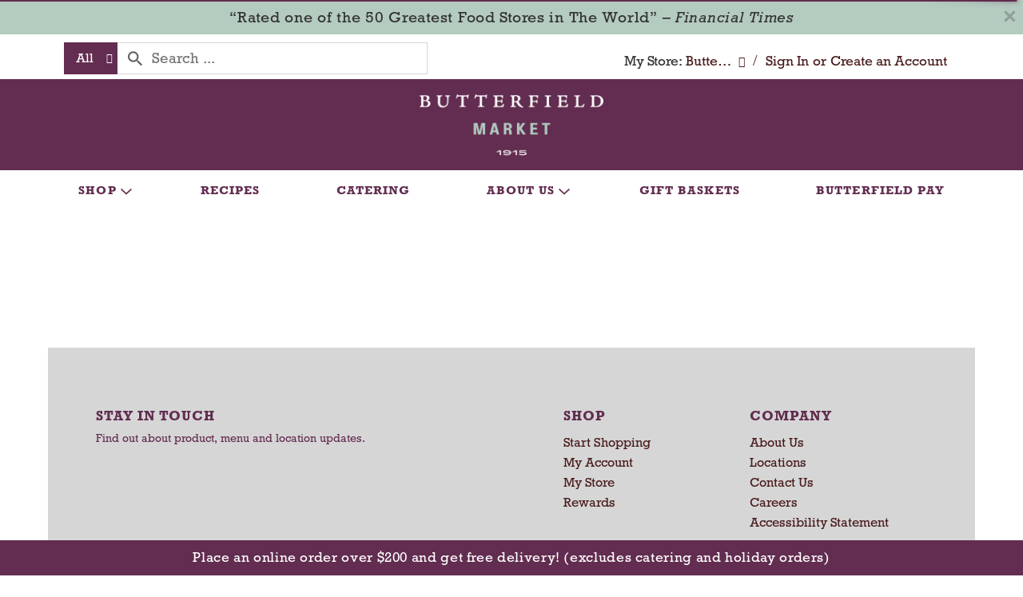

--- FILE ---
content_type: text/html; charset=UTF-8
request_url: https://www.butterfieldmarket.com/shop/dairy/milk/farmland_dairies_reduced_fat_buttermilk_cultured/p/5149544
body_size: 23385
content:


	<!DOCTYPE html>
<html lang="en-US" data-trailing-slash="">
<head>
  <meta http-equiv="X-UA-Compatible" content="IE=edge">
  <meta charset="UTF-8">
  <meta name="viewport" content="width=device-width">
  <title>Farmland Dairies, Reduced Fat Buttermilk, Cultured | Milk | Butterfield Shopping</title>
  <link rel="shortcut icon" type="image/x-icon" href="https://www.butterfieldmarket.com/wp-content/themes/fp-wp-q-butterfield-market-new/favicon/favicon.ico">
          <link rel="apple-touch-icon" sizes="152x152" href="https://www.butterfieldmarket.com/wp-content/themes/fp-wp-q-butterfield-market-new/favicon/apple-touch-icon.png">
          <link rel="icon" type="image/png" href="https://www.butterfieldmarket.com/wp-content/themes/fp-wp-q-butterfield-market-new/favicon/favicon-32x32.png" sizes="32x32">
          <link rel="icon" type="image/png" href="https://www.butterfieldmarket.com/wp-content/themes/fp-wp-q-butterfield-market-new/favicon/favicon-16x16.png" sizes="16x16">
          <link rel="icon" type="image/png" href="https://www.butterfieldmarket.com/wp-content/themes/fp-wp-q-butterfield-market-new/favicon/favicon-196x196.png" sizes="196x196">
          <link rel="icon" type="image/png" href="https://www.butterfieldmarket.com/wp-content/themes/fp-wp-q-butterfield-market-new/favicon/favicon-128x128.png" sizes="128x128">
  <meta name="robots" content="index, follow, max-image-preview:large, max-snippet:-1, max-video-preview:-1">

	<!-- This site is optimized with the Yoast SEO plugin v26.3 - https://yoast.com/wordpress/plugins/seo/ -->
	<meta name="twitter:card" content="summary_large_image">
	<script type="application/ld+json" class="yoast-schema-graph">{"@context":"https://schema.org","@graph":[{"@type":"WebSite","@id":"https://www.butterfieldmarket.com/#website","url":"https://www.butterfieldmarket.com/","name":"Butterfield Market","description":"","potentialAction":[{"@type":"SearchAction","target":{"@type":"EntryPoint","urlTemplate":"https://www.butterfieldmarket.com/?s={search_term_string}"},"query-input":{"@type":"PropertyValueSpecification","valueRequired":true,"valueName":"search_term_string"}}],"inLanguage":"en-US"}]}</script>
	<!-- / Yoast SEO plugin. -->


<link rel="dns-prefetch" href="//asset.freshop.ncrcloud.com">
<link rel="alternate" title="oEmbed (JSON)" type="application/json+oembed" href="https://www.butterfieldmarket.com/wp-json/oembed/1.0/embed?url=https%3A%2F%2Fwww.butterfieldmarket.com%2Fshop">
<link rel="alternate" title="oEmbed (XML)" type="text/xml+oembed" href="https://www.butterfieldmarket.com/wp-json/oembed/1.0/embed?url=https%3A%2F%2Fwww.butterfieldmarket.com%2Fshop&amp;format=xml">
<script data-cfasync="false" data-wpfc-render="false">
		(function () {
			window.dataLayer = window.dataLayer || [];function gtag(){dataLayer.push(arguments);}
			
			let preferences = {
				marketing: 1,
				statistics: 1,
			}
			
			// Get preferences directly from cookie
			const value = `; ` + document.cookie;
			const parts = value.split(`; wpconsent_preferences=`);
			if (parts.length === 2) {
				try {
					preferences = JSON.parse(parts.pop().split(';').shift());
				} catch (e) {
					console.error('Error parsing WPConsent preferences:', e);
				}
			}
			
			gtag('consent', 'default', {
				'ad_storage': preferences.marketing ? 'granted' : 'denied',
				'analytics_storage': preferences.statistics ? 'granted' : 'denied',
				'ad_user_data': preferences.marketing ? 'granted' : 'denied',
				'ad_personalization': preferences.marketing ? 'granted' : 'denied',
				'security_storage': 'granted',
				'functionality_storage': 'granted'
			});
		})();
	</script>		<!-- This site uses the Google Analytics by MonsterInsights plugin v9.11.1 - Using Analytics tracking - https://www.monsterinsights.com/ -->
							<script src="//www.googletagmanager.com/gtag/js?id=G-6PVSHW9JHV" data-cfasync="false" data-wpfc-render="false" type="text/javascript" async></script>
			<script data-cfasync="false" data-wpfc-render="false" type="text/javascript">
				var mi_version = '9.11.1';
				var mi_track_user = true;
				var mi_no_track_reason = '';
								var MonsterInsightsDefaultLocations = {"page_location":"https:\/\/www.butterfieldmarket.com\/shop\/dairy\/milk\/farmland_dairies_reduced_fat_buttermilk_cultured\/p\/5149544\/"};
								if ( typeof MonsterInsightsPrivacyGuardFilter === 'function' ) {
					var MonsterInsightsLocations = (typeof MonsterInsightsExcludeQuery === 'object') ? MonsterInsightsPrivacyGuardFilter( MonsterInsightsExcludeQuery ) : MonsterInsightsPrivacyGuardFilter( MonsterInsightsDefaultLocations );
				} else {
					var MonsterInsightsLocations = (typeof MonsterInsightsExcludeQuery === 'object') ? MonsterInsightsExcludeQuery : MonsterInsightsDefaultLocations;
				}

								var disableStrs = [
										'ga-disable-G-6PVSHW9JHV',
									];

				/* Function to detect opted out users */
				function __gtagTrackerIsOptedOut() {
					for (var index = 0; index < disableStrs.length; index++) {
						if (document.cookie.indexOf(disableStrs[index] + '=true') > -1) {
							return true;
						}
					}

					return false;
				}

				/* Disable tracking if the opt-out cookie exists. */
				if (__gtagTrackerIsOptedOut()) {
					for (var index = 0; index < disableStrs.length; index++) {
						window[disableStrs[index]] = true;
					}
				}

				/* Opt-out function */
				function __gtagTrackerOptout() {
					for (var index = 0; index < disableStrs.length; index++) {
						document.cookie = disableStrs[index] + '=true; expires=Thu, 31 Dec 2099 23:59:59 UTC; path=/';
						window[disableStrs[index]] = true;
					}
				}

				if ('undefined' === typeof gaOptout) {
					function gaOptout() {
						__gtagTrackerOptout();
					}
				}
								window.dataLayer = window.dataLayer || [];

				window.MonsterInsightsDualTracker = {
					helpers: {},
					trackers: {},
				};
				if (mi_track_user) {
					function __gtagDataLayer() {
						dataLayer.push(arguments);
					}

					function __gtagTracker(type, name, parameters) {
						if (!parameters) {
							parameters = {};
						}

						if (parameters.send_to) {
							__gtagDataLayer.apply(null, arguments);
							return;
						}

						if (type === 'event') {
														parameters.send_to = monsterinsights_frontend.v4_id;
							var hookName = name;
							if (typeof parameters['event_category'] !== 'undefined') {
								hookName = parameters['event_category'] + ':' + name;
							}

							if (typeof MonsterInsightsDualTracker.trackers[hookName] !== 'undefined') {
								MonsterInsightsDualTracker.trackers[hookName](parameters);
							} else {
								__gtagDataLayer('event', name, parameters);
							}
							
						} else {
							__gtagDataLayer.apply(null, arguments);
						}
					}

					__gtagTracker('js', new Date());
					__gtagTracker('set', {
						'developer_id.dZGIzZG': true,
											});
					if ( MonsterInsightsLocations.page_location ) {
						__gtagTracker('set', MonsterInsightsLocations);
					}
										__gtagTracker('config', 'G-6PVSHW9JHV', {"forceSSL":"true","link_attribution":"true"} );
										window.gtag = __gtagTracker;										(function () {
						/* https://developers.google.com/analytics/devguides/collection/analyticsjs/ */
						/* ga and __gaTracker compatibility shim. */
						var noopfn = function () {
							return null;
						};
						var newtracker = function () {
							return new Tracker();
						};
						var Tracker = function () {
							return null;
						};
						var p = Tracker.prototype;
						p.get = noopfn;
						p.set = noopfn;
						p.send = function () {
							var args = Array.prototype.slice.call(arguments);
							args.unshift('send');
							__gaTracker.apply(null, args);
						};
						var __gaTracker = function () {
							var len = arguments.length;
							if (len === 0) {
								return;
							}
							var f = arguments[len - 1];
							if (typeof f !== 'object' || f === null || typeof f.hitCallback !== 'function') {
								if ('send' === arguments[0]) {
									var hitConverted, hitObject = false, action;
									if ('event' === arguments[1]) {
										if ('undefined' !== typeof arguments[3]) {
											hitObject = {
												'eventAction': arguments[3],
												'eventCategory': arguments[2],
												'eventLabel': arguments[4],
												'value': arguments[5] ? arguments[5] : 1,
											}
										}
									}
									if ('pageview' === arguments[1]) {
										if ('undefined' !== typeof arguments[2]) {
											hitObject = {
												'eventAction': 'page_view',
												'page_path': arguments[2],
											}
										}
									}
									if (typeof arguments[2] === 'object') {
										hitObject = arguments[2];
									}
									if (typeof arguments[5] === 'object') {
										Object.assign(hitObject, arguments[5]);
									}
									if ('undefined' !== typeof arguments[1].hitType) {
										hitObject = arguments[1];
										if ('pageview' === hitObject.hitType) {
											hitObject.eventAction = 'page_view';
										}
									}
									if (hitObject) {
										action = 'timing' === arguments[1].hitType ? 'timing_complete' : hitObject.eventAction;
										hitConverted = mapArgs(hitObject);
										__gtagTracker('event', action, hitConverted);
									}
								}
								return;
							}

							function mapArgs(args) {
								var arg, hit = {};
								var gaMap = {
									'eventCategory': 'event_category',
									'eventAction': 'event_action',
									'eventLabel': 'event_label',
									'eventValue': 'event_value',
									'nonInteraction': 'non_interaction',
									'timingCategory': 'event_category',
									'timingVar': 'name',
									'timingValue': 'value',
									'timingLabel': 'event_label',
									'page': 'page_path',
									'location': 'page_location',
									'title': 'page_title',
									'referrer' : 'page_referrer',
								};
								for (arg in args) {
																		if (!(!args.hasOwnProperty(arg) || !gaMap.hasOwnProperty(arg))) {
										hit[gaMap[arg]] = args[arg];
									} else {
										hit[arg] = args[arg];
									}
								}
								return hit;
							}

							try {
								f.hitCallback();
							} catch (ex) {
							}
						};
						__gaTracker.create = newtracker;
						__gaTracker.getByName = newtracker;
						__gaTracker.getAll = function () {
							return [];
						};
						__gaTracker.remove = noopfn;
						__gaTracker.loaded = true;
						window['__gaTracker'] = __gaTracker;
					})();
									} else {
										console.log("");
					(function () {
						function __gtagTracker() {
							return null;
						}

						window['__gtagTracker'] = __gtagTracker;
						window['gtag'] = __gtagTracker;
					})();
									}
			</script>
							<!-- / Google Analytics by MonsterInsights -->
		<style id="wp-img-auto-sizes-contain-inline-css" type="text/css">
img:is([sizes=auto i],[sizes^="auto," i]){contain-intrinsic-size:3000px 1500px}
/*# sourceURL=wp-img-auto-sizes-contain-inline-css */
</style>
<link rel="stylesheet" id="owl-carousel-css-css" href="https://www.butterfieldmarket.com/wp-content/themes/fp-wp-q/resources/vendor/owlcarousel/assets/owl.carousel.css?ver=1.0.1" type="text/css" media="all">
<link rel="stylesheet" id="owl-carousel-theme-css-css" href="https://www.butterfieldmarket.com/wp-content/themes/fp-wp-q/resources/vendor/owlcarousel/assets/owl.theme.default.min.css?ver=1.0.1" type="text/css" media="all">
<link rel="stylesheet" id="select2-css-css" href="https://www.butterfieldmarket.com/wp-content/themes/fp-wp-q/resources/vendor/jquery-select2/select2.min.css?ver=1.0.1" type="text/css" media="all">
<link rel="stylesheet" id="wp-block-library-css" href="https://www.butterfieldmarket.com/wp-includes/css/dist/block-library/style.min.css?ver=6.9" type="text/css" media="all">
<style id="global-styles-inline-css" type="text/css">
:root{--wp--preset--aspect-ratio--square: 1;--wp--preset--aspect-ratio--4-3: 4/3;--wp--preset--aspect-ratio--3-4: 3/4;--wp--preset--aspect-ratio--3-2: 3/2;--wp--preset--aspect-ratio--2-3: 2/3;--wp--preset--aspect-ratio--16-9: 16/9;--wp--preset--aspect-ratio--9-16: 9/16;--wp--preset--color--black: #000000;--wp--preset--color--cyan-bluish-gray: #abb8c3;--wp--preset--color--white: #ffffff;--wp--preset--color--pale-pink: #f78da7;--wp--preset--color--vivid-red: #cf2e2e;--wp--preset--color--luminous-vivid-orange: #ff6900;--wp--preset--color--luminous-vivid-amber: #fcb900;--wp--preset--color--light-green-cyan: #7bdcb5;--wp--preset--color--vivid-green-cyan: #00d084;--wp--preset--color--pale-cyan-blue: #8ed1fc;--wp--preset--color--vivid-cyan-blue: #0693e3;--wp--preset--color--vivid-purple: #9b51e0;--wp--preset--gradient--vivid-cyan-blue-to-vivid-purple: linear-gradient(135deg,rgb(6,147,227) 0%,rgb(155,81,224) 100%);--wp--preset--gradient--light-green-cyan-to-vivid-green-cyan: linear-gradient(135deg,rgb(122,220,180) 0%,rgb(0,208,130) 100%);--wp--preset--gradient--luminous-vivid-amber-to-luminous-vivid-orange: linear-gradient(135deg,rgb(252,185,0) 0%,rgb(255,105,0) 100%);--wp--preset--gradient--luminous-vivid-orange-to-vivid-red: linear-gradient(135deg,rgb(255,105,0) 0%,rgb(207,46,46) 100%);--wp--preset--gradient--very-light-gray-to-cyan-bluish-gray: linear-gradient(135deg,rgb(238,238,238) 0%,rgb(169,184,195) 100%);--wp--preset--gradient--cool-to-warm-spectrum: linear-gradient(135deg,rgb(74,234,220) 0%,rgb(151,120,209) 20%,rgb(207,42,186) 40%,rgb(238,44,130) 60%,rgb(251,105,98) 80%,rgb(254,248,76) 100%);--wp--preset--gradient--blush-light-purple: linear-gradient(135deg,rgb(255,206,236) 0%,rgb(152,150,240) 100%);--wp--preset--gradient--blush-bordeaux: linear-gradient(135deg,rgb(254,205,165) 0%,rgb(254,45,45) 50%,rgb(107,0,62) 100%);--wp--preset--gradient--luminous-dusk: linear-gradient(135deg,rgb(255,203,112) 0%,rgb(199,81,192) 50%,rgb(65,88,208) 100%);--wp--preset--gradient--pale-ocean: linear-gradient(135deg,rgb(255,245,203) 0%,rgb(182,227,212) 50%,rgb(51,167,181) 100%);--wp--preset--gradient--electric-grass: linear-gradient(135deg,rgb(202,248,128) 0%,rgb(113,206,126) 100%);--wp--preset--gradient--midnight: linear-gradient(135deg,rgb(2,3,129) 0%,rgb(40,116,252) 100%);--wp--preset--font-size--small: 13px;--wp--preset--font-size--medium: 20px;--wp--preset--font-size--large: 36px;--wp--preset--font-size--x-large: 42px;--wp--preset--spacing--20: 0.44rem;--wp--preset--spacing--30: 0.67rem;--wp--preset--spacing--40: 1rem;--wp--preset--spacing--50: 1.5rem;--wp--preset--spacing--60: 2.25rem;--wp--preset--spacing--70: 3.38rem;--wp--preset--spacing--80: 5.06rem;--wp--preset--shadow--natural: 6px 6px 9px rgba(0, 0, 0, 0.2);--wp--preset--shadow--deep: 12px 12px 50px rgba(0, 0, 0, 0.4);--wp--preset--shadow--sharp: 6px 6px 0px rgba(0, 0, 0, 0.2);--wp--preset--shadow--outlined: 6px 6px 0px -3px rgb(255, 255, 255), 6px 6px rgb(0, 0, 0);--wp--preset--shadow--crisp: 6px 6px 0px rgb(0, 0, 0);}:where(.is-layout-flex){gap: 0.5em;}:where(.is-layout-grid){gap: 0.5em;}body .is-layout-flex{display: flex;}.is-layout-flex{flex-wrap: wrap;align-items: center;}.is-layout-flex > :is(*, div){margin: 0;}body .is-layout-grid{display: grid;}.is-layout-grid > :is(*, div){margin: 0;}:where(.wp-block-columns.is-layout-flex){gap: 2em;}:where(.wp-block-columns.is-layout-grid){gap: 2em;}:where(.wp-block-post-template.is-layout-flex){gap: 1.25em;}:where(.wp-block-post-template.is-layout-grid){gap: 1.25em;}.has-black-color{color: var(--wp--preset--color--black) !important;}.has-cyan-bluish-gray-color{color: var(--wp--preset--color--cyan-bluish-gray) !important;}.has-white-color{color: var(--wp--preset--color--white) !important;}.has-pale-pink-color{color: var(--wp--preset--color--pale-pink) !important;}.has-vivid-red-color{color: var(--wp--preset--color--vivid-red) !important;}.has-luminous-vivid-orange-color{color: var(--wp--preset--color--luminous-vivid-orange) !important;}.has-luminous-vivid-amber-color{color: var(--wp--preset--color--luminous-vivid-amber) !important;}.has-light-green-cyan-color{color: var(--wp--preset--color--light-green-cyan) !important;}.has-vivid-green-cyan-color{color: var(--wp--preset--color--vivid-green-cyan) !important;}.has-pale-cyan-blue-color{color: var(--wp--preset--color--pale-cyan-blue) !important;}.has-vivid-cyan-blue-color{color: var(--wp--preset--color--vivid-cyan-blue) !important;}.has-vivid-purple-color{color: var(--wp--preset--color--vivid-purple) !important;}.has-black-background-color{background-color: var(--wp--preset--color--black) !important;}.has-cyan-bluish-gray-background-color{background-color: var(--wp--preset--color--cyan-bluish-gray) !important;}.has-white-background-color{background-color: var(--wp--preset--color--white) !important;}.has-pale-pink-background-color{background-color: var(--wp--preset--color--pale-pink) !important;}.has-vivid-red-background-color{background-color: var(--wp--preset--color--vivid-red) !important;}.has-luminous-vivid-orange-background-color{background-color: var(--wp--preset--color--luminous-vivid-orange) !important;}.has-luminous-vivid-amber-background-color{background-color: var(--wp--preset--color--luminous-vivid-amber) !important;}.has-light-green-cyan-background-color{background-color: var(--wp--preset--color--light-green-cyan) !important;}.has-vivid-green-cyan-background-color{background-color: var(--wp--preset--color--vivid-green-cyan) !important;}.has-pale-cyan-blue-background-color{background-color: var(--wp--preset--color--pale-cyan-blue) !important;}.has-vivid-cyan-blue-background-color{background-color: var(--wp--preset--color--vivid-cyan-blue) !important;}.has-vivid-purple-background-color{background-color: var(--wp--preset--color--vivid-purple) !important;}.has-black-border-color{border-color: var(--wp--preset--color--black) !important;}.has-cyan-bluish-gray-border-color{border-color: var(--wp--preset--color--cyan-bluish-gray) !important;}.has-white-border-color{border-color: var(--wp--preset--color--white) !important;}.has-pale-pink-border-color{border-color: var(--wp--preset--color--pale-pink) !important;}.has-vivid-red-border-color{border-color: var(--wp--preset--color--vivid-red) !important;}.has-luminous-vivid-orange-border-color{border-color: var(--wp--preset--color--luminous-vivid-orange) !important;}.has-luminous-vivid-amber-border-color{border-color: var(--wp--preset--color--luminous-vivid-amber) !important;}.has-light-green-cyan-border-color{border-color: var(--wp--preset--color--light-green-cyan) !important;}.has-vivid-green-cyan-border-color{border-color: var(--wp--preset--color--vivid-green-cyan) !important;}.has-pale-cyan-blue-border-color{border-color: var(--wp--preset--color--pale-cyan-blue) !important;}.has-vivid-cyan-blue-border-color{border-color: var(--wp--preset--color--vivid-cyan-blue) !important;}.has-vivid-purple-border-color{border-color: var(--wp--preset--color--vivid-purple) !important;}.has-vivid-cyan-blue-to-vivid-purple-gradient-background{background: var(--wp--preset--gradient--vivid-cyan-blue-to-vivid-purple) !important;}.has-light-green-cyan-to-vivid-green-cyan-gradient-background{background: var(--wp--preset--gradient--light-green-cyan-to-vivid-green-cyan) !important;}.has-luminous-vivid-amber-to-luminous-vivid-orange-gradient-background{background: var(--wp--preset--gradient--luminous-vivid-amber-to-luminous-vivid-orange) !important;}.has-luminous-vivid-orange-to-vivid-red-gradient-background{background: var(--wp--preset--gradient--luminous-vivid-orange-to-vivid-red) !important;}.has-very-light-gray-to-cyan-bluish-gray-gradient-background{background: var(--wp--preset--gradient--very-light-gray-to-cyan-bluish-gray) !important;}.has-cool-to-warm-spectrum-gradient-background{background: var(--wp--preset--gradient--cool-to-warm-spectrum) !important;}.has-blush-light-purple-gradient-background{background: var(--wp--preset--gradient--blush-light-purple) !important;}.has-blush-bordeaux-gradient-background{background: var(--wp--preset--gradient--blush-bordeaux) !important;}.has-luminous-dusk-gradient-background{background: var(--wp--preset--gradient--luminous-dusk) !important;}.has-pale-ocean-gradient-background{background: var(--wp--preset--gradient--pale-ocean) !important;}.has-electric-grass-gradient-background{background: var(--wp--preset--gradient--electric-grass) !important;}.has-midnight-gradient-background{background: var(--wp--preset--gradient--midnight) !important;}.has-small-font-size{font-size: var(--wp--preset--font-size--small) !important;}.has-medium-font-size{font-size: var(--wp--preset--font-size--medium) !important;}.has-large-font-size{font-size: var(--wp--preset--font-size--large) !important;}.has-x-large-font-size{font-size: var(--wp--preset--font-size--x-large) !important;}
/*# sourceURL=global-styles-inline-css */
</style>

<style id="classic-theme-styles-inline-css" type="text/css">
/*! This file is auto-generated */
.wp-block-button__link{color:#fff;background-color:#32373c;border-radius:9999px;box-shadow:none;text-decoration:none;padding:calc(.667em + 2px) calc(1.333em + 2px);font-size:1.125em}.wp-block-file__button{background:#32373c;color:#fff;text-decoration:none}
/*# sourceURL=/wp-includes/css/classic-themes.min.css */
</style>
<link rel="stylesheet" id="wp-components-css" href="https://www.butterfieldmarket.com/wp-includes/css/dist/components/style.min.css?ver=6.9" type="text/css" media="all">
<link rel="stylesheet" id="wp-preferences-css" href="https://www.butterfieldmarket.com/wp-includes/css/dist/preferences/style.min.css?ver=6.9" type="text/css" media="all">
<link rel="stylesheet" id="wp-block-editor-css" href="https://www.butterfieldmarket.com/wp-includes/css/dist/block-editor/style.min.css?ver=6.9" type="text/css" media="all">
<link rel="stylesheet" id="popup-maker-block-library-style-css" href="https://www.butterfieldmarket.com/wp-content/plugins/popup-maker/dist/packages/block-library-style.css?ver=dbea705cfafe089d65f1" type="text/css" media="all">
<link rel="stylesheet" id="new_style-css" href="https://www.butterfieldmarket.com/wp-content/plugins/freshop-so-layout-blocks/so_prebuilt_layouts.css?ver=1.0.0" type="text/css" media="all">
<link rel="stylesheet" id="simple-banner-style-css" href="https://www.butterfieldmarket.com/wp-content/plugins/simple-banner/simple-banner.css?ver=3.1.2" type="text/css" media="all">
<link rel="stylesheet" id="bb-taps-editor-style-shared-css" href="https://www.butterfieldmarket.com/wp-content/editor-style-shared.css?ver=6.9" type="text/css" media="all">
<link rel="stylesheet" id="style-wp-content-css" href="https://www.butterfieldmarket.com/wp-includes/js/tinymce/skins/wordpress/wp-content.css?ver=6.9" type="text/css" media="all">
<link rel="stylesheet" id="child-style-css" href="https://www.butterfieldmarket.com/wp-content/themes/fp-wp-q-butterfield-market-new/style.css?ver=1.0.1" type="text/css" media="all">
<link rel="stylesheet" id="child-style-screen-css" href="https://www.butterfieldmarket.com/wp-content/themes/fp-wp-q-butterfield-market-new/resources/stylesheets/css/screen.css?ver=1.0.1" type="text/css" media="all">
<link rel="stylesheet" id="UserAccessManagerLoginForm-css" href="https://www.butterfieldmarket.com/wp-content/plugins/user-access-manager/assets/css/uamLoginForm.css?ver=2.2.25" type="text/css" media="screen">
<link rel="stylesheet" id="popup-maker-site-css" href="//www.butterfieldmarket.com/wp-content/uploads/pum/pum-site-styles.css?generated=1755157392&amp;ver=1.21.5" type="text/css" media="all">
<!--n2css--><!--n2js--><script type="text/javascript" src="https://www.butterfieldmarket.com/wp-content/themes/fp-wp-q/resources/vendor/jquery/jquery-3.4.1.min.js?ver=1.0.1" id="jquery-js"></script>
<script type="text/javascript" id="file_uploads_nfpluginsettings-js-extra">
/* <![CDATA[ */
var params = {"clearLogRestUrl":"https://www.butterfieldmarket.com/wp-json/nf-file-uploads/debug-log/delete-all","clearLogButtonId":"file_uploads_clear_debug_logger","downloadLogRestUrl":"https://www.butterfieldmarket.com/wp-json/nf-file-uploads/debug-log/get-all","downloadLogButtonId":"file_uploads_download_debug_logger"};
//# sourceURL=file_uploads_nfpluginsettings-js-extra
/* ]]> */
</script>
<script type="text/javascript" src="https://www.butterfieldmarket.com/wp-content/plugins/ninja-forms-uploads/assets/js/nfpluginsettings.js?ver=3.3.23" id="file_uploads_nfpluginsettings-js"></script>
<script type="text/javascript" src="https://www.butterfieldmarket.com/wp-content/themes/fp-wp-q/resources/vendor/jquery/jquery-migrate-3.0.1.min.js?ver=1.0.1" id="jquery-migrate-js"></script>
<script type="text/javascript" src="https://www.butterfieldmarket.com/wp-content/themes/fp-wp-q/resources/vendor/fastclick/fastclick.js?ver=1.0.1" id="fastclick-js"></script>
<script type="text/javascript" src="https://www.butterfieldmarket.com/wp-content/themes/fp-wp-q/resources/vendor/gsap/CSSPlugin.min.js?ver=1.0.1" id="gsap-cssplugin-js"></script>
<script type="text/javascript" src="https://www.butterfieldmarket.com/wp-content/themes/fp-wp-q/resources/vendor/gsap/EasePack.min.js?ver=1.0.1" id="gsap-easepack-js"></script>
<script type="text/javascript" src="https://www.butterfieldmarket.com/wp-content/themes/fp-wp-q/resources/vendor/gsap/TweenLite.min.js?ver=1.0.1" id="gsap-tweenlite-js"></script>
<script type="text/javascript" src="https://www.butterfieldmarket.com/wp-content/themes/fp-wp-q/resources/vendor/gsap/jquery.gsap.min.js?ver=1.0.1" id="jquery-gsap-js"></script>
<script type="text/javascript" src="https://www.butterfieldmarket.com/wp-content/themes/fp-wp-q/resources/vendor/bootstrap/js/bootstrap.min.js?ver=1.0.1" id="bootstrap-js"></script>
<script type="text/javascript" src="https://www.butterfieldmarket.com/wp-content/themes/fp-wp-q/resources/vendor/owlcarousel/owl.carousel.min.js?ver=1.0.1" id="owl-carousel-js"></script>
<script type="text/javascript" src="https://www.butterfieldmarket.com/wp-content/themes/fp-wp-q/resources/vendor/superfish/js/hoverIntent.js?ver=1.0.1" id="hoverintent-js"></script>
<script type="text/javascript" src="https://www.butterfieldmarket.com/wp-content/themes/fp-wp-q/resources/vendor/superfish/js/superfish.min.js?ver=1.0.1" id="superfish-js"></script>
<script type="text/javascript" src="https://www.butterfieldmarket.com/wp-content/themes/fp-wp-q/resources/vendor/superfish/js/supersubs.js?ver=1.0.1" id="superfish-supersubs-js"></script>
<script type="text/javascript" src="https://www.butterfieldmarket.com/wp-content/themes/fp-wp-q/resources/vendor/jquery/jquery.cookie.js?ver=1.0.1" id="jquery-cookie-js"></script>
<script type="text/javascript" src="https://www.butterfieldmarket.com/wp-content/themes/fp-wp-q/resources/vendor/jquery-equal-heights/jquery-equal-heights.js?ver=1.0.1" id="jquery-equal-heights-js"></script>
<script type="text/javascript" src="https://www.butterfieldmarket.com/wp-content/themes/fp-wp-q/resources/vendor/jquery-select2/select2.min.js?ver=1.0.1" id="select2-js"></script>
<script type="text/javascript" src="https://www.butterfieldmarket.com/wp-content/themes/fp-wp-q/resources/scripts/config.js?ver=1.0.1" id="config-js-js"></script>
<script type="text/javascript" src="https://www.butterfieldmarket.com/wp-content/themes/fp-wp-q-butterfield-market-new/resources/scripts/config.js?ver=1.0.1" id="config-js-child-js"></script>
<script type="text/javascript" id="fp-client-js-js-extra">
/* <![CDATA[ */
var ajax_objectClient = {"ajax_url":"https://www.butterfieldmarket.com/wp-admin/admin-ajax.php","rest_url":"https://www.butterfieldmarket.com/wp-json"};
//# sourceURL=fp-client-js-js-extra
/* ]]> */
</script>
<script type="text/javascript" src="https://www.butterfieldmarket.com/wp-content/themes/fp-wp-q/resources/scripts/fpClientUtil.js?ver=1.0.1" id="fp-client-js-js"></script>
<script type="text/javascript" src="https://www.butterfieldmarket.com/wp-content/themes/fp-wp-q/resources/scripts/fpClient.js?ver=1.0.1" id="fp-client-util-js-js"></script>
<script type="text/javascript" src="https://www.butterfieldmarket.com/wp-content/themes/fp-wp-q/resources/scripts/screen.js?ver=1.0.1" id="screen-js-js"></script>
<script type="text/javascript" src="https://www.butterfieldmarket.com/wp-content/themes/fp-wp-q/resources/scripts/loading.js?ver=1.0.1" id="loading-js-js"></script>
<script type="text/javascript" src="https://www.butterfieldmarket.com/wp-content/themes/fp-wp-q/functions/shortcodes/includes/stores_dropdown.js?ver=1.0.1" id="stores_dropdown_script-js"></script>
<script type="text/javascript" src="https://www.butterfieldmarket.com/wp-content/themes/fp-wp-q/functions/shortcodes/includes/store-landing.js?ver=1.0.1" id="store-landing-js"></script>
<script type="text/javascript" src="https://www.butterfieldmarket.com/wp-content/plugins/google-analytics-for-wordpress/assets/js/frontend-gtag.min.js?ver=9.11.1" id="monsterinsights-frontend-script-js" async="async" data-wp-strategy="async"></script>
<script data-cfasync="false" data-wpfc-render="false" type="text/javascript" id="monsterinsights-frontend-script-js-extra">/* <![CDATA[ */
var monsterinsights_frontend = {"js_events_tracking":"true","download_extensions":"doc,pdf,ppt,zip,xls,docx,pptx,xlsx","inbound_paths":"[{\"path\":\"\\\/go\\\/\",\"label\":\"affiliate\"},{\"path\":\"\\\/recommend\\\/\",\"label\":\"affiliate\"}]","home_url":"https:\/\/www.butterfieldmarket.com","hash_tracking":"false","v4_id":"G-6PVSHW9JHV"};/* ]]> */
</script>
<script type="text/javascript" async src="https://asset.freshop.ncrcloud.com/freshop.js?app_key=butterfield_market&amp;asset_app_key=butterfield_market&amp;callback=freshopInitialized&amp;allow_bots=true" id="freshop-js"></script>
<script type="text/javascript" src="https://www.butterfieldmarket.com/wp-content/plugins/freshop-so-layout-blocks/so_prebuilt_layouts.js?ver=2.5.1" id="custom_jquery-js"></script>
<script type="text/javascript" id="simple-banner-script-js-before">
/* <![CDATA[ */
const simpleBannerScriptParams = {"pro_version_enabled":"","debug_mode":false,"id":12,"version":"3.1.2","banner_params":[{"hide_simple_banner":"no","simple_banner_prepend_element":"body","simple_banner_position":"footer","header_margin":"","header_padding":"","wp_body_open_enabled":"","wp_body_open":true,"simple_banner_z_index":"","simple_banner_text":"Place an online order over $200 and get free delivery! (excludes catering and holiday orders)","disabled_on_current_page":false,"disabled_pages_array":[],"is_current_page_a_post":false,"disabled_on_posts":"","simple_banner_disabled_page_paths":"","simple_banner_font_size":"16px","simple_banner_color":"#622D50","simple_banner_text_color":"#ffffff","simple_banner_link_color":"","simple_banner_close_color":"","simple_banner_custom_css":"","simple_banner_scrolling_custom_css":"","simple_banner_text_custom_css":"font-family: rockwell-nova, sans-serif !important;\r\nfont-weight: 400 !important;\r\nline-height: 24px !important;\r\nletter-spacing: .04em !important;","simple_banner_button_css":"","site_custom_css":"","keep_site_custom_css":"","site_custom_js":"","keep_site_custom_js":"","close_button_enabled":"","close_button_expiration":"","close_button_cookie_set":false,"current_date":{"date":"2026-01-20 00:21:36.443108","timezone_type":3,"timezone":"UTC"},"start_date":{"date":"2026-01-20 00:21:36.443112","timezone_type":3,"timezone":"UTC"},"end_date":{"date":"2026-01-20 00:21:36.443115","timezone_type":3,"timezone":"UTC"},"simple_banner_start_after_date":"","simple_banner_remove_after_date":"","simple_banner_insert_inside_element":""}]}
//# sourceURL=simple-banner-script-js-before
/* ]]> */
</script>
<script type="text/javascript" src="https://www.butterfieldmarket.com/wp-content/plugins/simple-banner/simple-banner.js?ver=3.1.2" id="simple-banner-script-js"></script>
<link rel="https://api.w.org/" href="https://www.butterfieldmarket.com/wp-json/"><link rel="alternate" title="JSON" type="application/json" href="https://www.butterfieldmarket.com/wp-json/wp/v2/pages/12"><!-- Google Tag Manager -->
<script>(function(w,d,s,l,i){w[l]=w[l]||[];w[l].push({'gtm.start':
new Date().getTime(),event:'gtm.js'});var f=d.getElementsByTagName(s)[0],
j=d.createElement(s),dl=l!='dataLayer'?'&l='+l:'';j.async=true;j.src=
'https://www.googletagmanager.com/gtm.js?id='+i+dl;f.parentNode.insertBefore(j,f);
})(window,document,'script','dataLayer','GTM-P4QL3XT');</script>
<!-- End Google Tag Manager -->
		<style id="simple-banner-position" type="text/css">.simple-banner{position:fixed;bottom:0;}</style><style id="simple-banner-font-size" type="text/css">.simple-banner .simple-banner-text{font-size:16px;}</style><style id="simple-banner-background-color" type="text/css">.simple-banner{background:#622D50;}</style><style id="simple-banner-text-color" type="text/css">.simple-banner .simple-banner-text{color:#ffffff;}</style><style id="simple-banner-link-color" type="text/css">.simple-banner .simple-banner-text a{color:#f16521;}</style><style id="simple-banner-z-index" type="text/css">.simple-banner{z-index: 99999;}</style><style id="simple-banner-text-custom-css" type="text/css">.simple-banner .simple-banner-text{font-family: rockwell-nova, sans-serif !important;
font-weight: 400 !important;
line-height: 24px !important;
letter-spacing: .04em !important;}</style><style id="simple-banner-site-custom-css-dummy" type="text/css"></style><script id="simple-banner-site-custom-js-dummy" type="text/javascript"></script><!--// Google Ads - Tracking -->
<script async src="https://www.googletagmanager.com/gtag/js?id=UA-62503638-1"></script>
<script>
  window.dataLayer = window.dataLayer || [];
  function gtag(){dataLayer.push(arguments);}
  gtag('js', new Date());

  gtag('config', 'UA-62503638-1');
</script><script type="text/javascript" src="https://www.indeed.com/ads/apiresults.js"></script><link rel="icon" href="https://www.butterfieldmarket.com/wp-content/uploads/2024/10/butterfield-logo-150x150.png" sizes="32x32">
<link rel="icon" href="https://www.butterfieldmarket.com/wp-content/uploads/2024/10/butterfield-logo.png" sizes="192x192">
<link rel="apple-touch-icon" href="https://www.butterfieldmarket.com/wp-content/uploads/2024/10/butterfield-logo.png">
<meta name="msapplication-TileImage" content="https://www.butterfieldmarket.com/wp-content/uploads/2024/10/butterfield-logo.png">
		<style type="text/css" id="wp-custom-css">
			/* global */
a:focus {
    outline: 1px dashed currentColor !important;
}

/* a {
	color: #622d50 !important;
} */

html {
    scroll-behavior: smooth;
}

body {
}

a {
	color: #622D50;
}

a:hover {
	color: #4e2440 !important;
}

ol, ul {
	margin-bottom: 20px !important;
}

.bold-text {
	font-weight: bold !important;
}

.fp-btn, a.fp-btn {
	font-family: trade-gothic-next-condensed, sans-serif !important;
	font-weight: 700 !important;
	text-transform: uppercase;
	letter-spacing: .04em !important;
	color: #fff !important;
	background: #622d50 !important;
	background-color: #622d50 !important;
	padding: 9px 10px 11px 10px !important;
	text-decoration: none !important;
}

.fp-btn {
	text-transform: uppercase !important;
}

.fp-btn:hover, a.fp-btn:hover {
	color: #fff;
	background: #4e2440 !important;
	background-color: #4e2440 !important;
}

.fp-btn.inv, a.fp-btn.inv {
	color: #622d50 !important;
	background: #fff !important;
	background-color: #fff !important;
	text-decoration: none !important;
}

.fp-btn.inv:hover, a.fp-btn.inv:hover {
	background: #eeeaed !important;
	background-color: #eeeaed !important;
}


.fp-col-checkout .fp-btn, .fp-col-checkout .fp-btn-checkout {
	color: #fff !important;
}	

.fp-mini-list .fp-disclaimer-info, .fp-mini-list .fp-footnote {
	margin-top: 14px !important;
}

.fp-required {
	color: #622d50 !important;
}

.fp-dropdown-qty-wrap .fp-dropdown-qty {
	min-width: 90px !important;
	max-width: 90px !important;
}


@media screen and (min-width: 769px) {
#pgc-2-1-0, #pgc-2-1-1, #pgc-2-1-2, #pgc-2-2-0, #pgc-2-2-1, #pgc-2-2-2, #pgc-2-3-0, #pgc-2-3-1, #pgc-2-3-2 {
	width: 33.3333% !important;
}
}

@media screen and (max-width: 768px) {
#pgc-2-1-0, #pgc-2-1-1, #pgc-2-1-2, #pgc-2-2-0, #pgc-2-2-1, #pgc-2-2-2, #pgc-2-3-0, #pgc-2-3-1, #pgc-2-3-2 {
	width: 100% !important;
}
}

@media screen and (max-width: 767px) {
	.margin-top {
		margin-top: 0px !important;
	}
}



/* top toolbar */

#header {
	z-index: 1000 !important;
}

.fp-mini-list {
	z-index: 1001 !important;
}

.fp-user-session-indicator .fp-welcome  {
	font-size: 15px !important;
}

.container-top .col-top-right .separator {
	font-size: 18px !important;
	line-height: 36px;
}

.fp-mini-list-indicator .fp-btn-indicator {
	color: #b4cbc0 !important;
	background-color: transparent !important;
	padding: 0 !important; 
}

#header #mini-list-wrapper .fp-mini-list-indicator .fp-btn-indicator .fp-list-quantity {
	font-size: 18px !important;
	letter-spacing: -.04em !important;
	margin-right: 2px !important;
}

.fp-search-box .fp-dropdown-search {
	font-family: rockwell-nova, sans-serif !important;
	font-size: 15px !important;
	letter-spacing: .04em !important;
}

/* main navigation */

.sf-mega li.sf-mega-section > a > h2 {
	height: 30px !important;
	margin-bottom: 12px !important;
}

.sf-menu.store-main-menu > li > a {
	letter-spacing: .08em !important;
}

.sf-mega li.sf-mega-section ul li {
	margin-bottom: 12px !important;
}

.sf-mega li.sf-mega-section ul li span {
	line-height: 24px !important;
}


/* mobile navigation */

@media screen and (max-width: 1023px) {
	.sf-menu.store-main-menu > li > a:hover, .mobile-nav-wrapper .sf-menu a:hover {
		background-color: #dddddd !important;
	}
}


/* main nav cart menu */

.fp-mini-list .fp-btn-full-list, .fp-mini-list .fp-btn-checkout, .fp-checkout .fp-action-buttons .fp-btn, .fp-checkout .fp-action-buttons .fp-btn.fp-btn-continue {
	padding: 9px 20px 11px 20px !important;
}

.fp-mini-list .fp-btn-full-list:hover {
	background: #4e2440 !important;
	background-color: #4e2440 !important;	
}

.fp-mini-list .fp-btn-checkout {
	color: #fff !important;
	background: #622d50 !important;
	background-color: #622d50 !important;
}

.fp-mini-list .fp-btn-checkout:hover {
	color: #fff !important;
	background: #4e2440 !important;
	background-color: #4e2440 !important;
}


/* banners */

/* other banner */

.site-banner .page-banner.container {
	padding-top: 10px !important;
	padding-bottom: 10px !important;
}

.site-banner .page-banner.container h3.banner-title {
	text-transform: none !important;
	font-size: 18px !important;
	font-weight: 400 !important;
	letter-spacing: .04em !important;
	color: #333 !important;
}

	@media (max-width: 1024px) {
		.site-banner .page-banner.container h3.banner-title {
			letter-spacing: 0 !important;
		}
	}

	@media (max-width: 767px) {
		.site-banner .page-banner.container h3.banner-title {
			font-size: 14px !important;
		}

		/* simple banner */
		
		.simple-banner .simple-banner-text {
			font-size: 14px !important;
		}
}

.site-banner .page-banner.container h3.banner-title a {
	color: #333 !important;
}

/* checkout banner */


.fp-checkout-banner .fp-btn-checkout {
	padding: 8px 20px 11px 20px !important;
}

.fp-checkout-banner .fp-btn-checkout:hover {
	background: #4e2440 !important;
	background-color: #4e2440 !important;
	border: 0px !important;
	color: #fff !important;
}


/* homepage */

.home-hero-row {
}


@media (min-width: 992px) {

	.home #pl-2 .so-panel {
		margin-bottom: 0px !important;
	}
	
	.home #pg-2-0 {
		margin-bottom: 8px !important;
	}

}

.home-hero {
	display: block;
	margin-top: 10px !important;
}

.home-hero-mobile {
	display: none;
}

@media (max-width: 432px) {

	.home-hero {
		display: none;
	}
	
	.home-hero-mobile {
		display: block;
		padding-left: 10px !important;
		padding-right: 10px !important;
		margin-top: 20px !important;
		margin-bottom: 30px !important;
	}

	.home-hero-mobile img {
		width: 100% !important;
	}
}

.home-hero-content {
	width: 100% !important;
	height: 100% !important;
	background: #e6e6e6 !important;
	background-color: #e6e6e6 !important;
	margin-right: 8px !important;
}

.home-hero-img {
	width: 100% !important;
}

@media (max-width: 768px) {

	.live-text-box {
		padding: 0px !important;
	}

	.live-text-box img {
		width: 100% !important;
	}
	
}




.live-text-box .live-text-box-wrap {
	background: #fff !important;
	background-color: #fff !important;
	line-height: 20px !important;
	color: #622d50 !important;
	padding: 22px 10px 10px 10px !important;
}

@media (max-width: 767px) {
	.live-text-box .live-text-box-wrap {
		height: auto !important;
	}
}

.live-text-box .live-text-box-title {
	font-size: 16px !important;
	color: #622d50 !important;
	letter-spacing: .08em !important;
}

.live-text-box .live-text-box-alt {
	font-size: 14px !important;
	color: #622d50 !important;
}



/* static pages */

@media (min-width: 992px) {
	.page-template-default .mobile-nav-wrapper + .container {
		margin-top: 225px;
	}
}

ul.breadcrumb {
	display: none;
}

	/* util */
	
	.sow-slide-nav.sow-slide-nav-next, .sow-slide-nav.sow-slide-nav-prev {
		display: block !important;
	}

	.slider-widget {
		margin-top: -30px !important;
	}

	.form-style {
		
	}
	
	.form-style h3 {
		font-family: trade-gothic-next-condensed, sans-serif !important;
		font-weight: 700 !important;
		text-transform: uppercase !important;
		font-size: 22px !important;
		line-height: 22px !important;
		margin-top: -10px !important;
		margin-bottom: 28px !important;
		color: #622D50 !important;
	}

.form-style .control-label {
		font-size: 14px !important;
		font-weight: 400 !important;
		color: #622D50 !important;
	}

	.form-style .first_col {
		padding-right: 10px !important;
	}

	.form-style .last_col {
		padding-left: 10px !important;
	}

		@media (max-width: 767px) {

			.form-style .first_col {
				padding-right: 0px !important;
			}
		
			.form-style .last_col {
				padding-left: 0px !important;
			}
		}

	.form-style .btn-default {
		font-size: 12px !important;
		color: #fff !important;
		text-transform: uppercase !important;
		letter-spacing: .08em !important;
		font-weight: 700 !important;
		background: #622d50 !important;
		background-color: #622d50 !important;
		float: right !important;
		padding: 9px 12px 8px 12px !important;
		border: 0 !important;
		border-radius: 0 !important;
	}

	.caldera_ajax_error_block {
		font-size: 14px !important;
		font-weight: 700 !important;
		margin-bottom: 20px !important;
	}

	.caldera-grid .alert-success {
		background: #E6E6E6 !important;
	    border: 0px !important;
	    border-color: none !important;
	    color: #622D50 !important;
	}

	.form-style input {
		font-size: 14px !important;
		font-weight: 400 !important;
		border: 0px !important;
	}

	.form-style select {
		height: 42px !important;
		font-size: 14px !important;
		font-weight: 400 !important;
		border: 1px solid #622D50 !important;
		border-radius: 0px !important;
		box-shadow: none !important;
	}

	.form-style select {
		background-image:
		linear-gradient(45deg, transparent 50%, #622D50 50%),
		linear-gradient(135deg, #622D50 50%, transparent 50%) !important;
		background-position:
		calc(100% - 22px) calc(1em + 3px),
		calc(100% - 15px) calc(1em + 3px),
		calc(100% - 2.5em) .5em !important;
		background-size:
		7px 7px,
		7px 7px,
		1px 1.5em !important;
		background-repeat: no-repeat !important;
	}
	
	.form-style select:-moz-focusring {
		color: transparent !important;
		text-shadow: 0 0 0 #000 !important;
	}

.form-style input[type="file"] {
		border: 0px !important;
		font-size: 14px !important;
		font-weight: 400 !important;
		color: #622D50 !important;
		padding: 4px 0 12px 0 !important;
	}





/* ninja forms */

.formstyle input[type="text"], .formstyle input[type="email"], .formstyle input[type="tel"] {
	font-size: 14px !important;
	border: 0px !important;
	color: #333 !important;
}

.formstyle select, .formstyle textarea {
	font-size: 14px !important;
	border: 0px !important;
	color: #622D50 !important;
}

.formstyle textarea {
	color: #333 !important;
}
	
.formstyle .nf-row:nth-child(odd) {
    background: none !important;
}

.formstyle .nf-cell:nth-child(odd) {
	padding-right: 10px !important;
}

.formstyle .nf-cell:nth-child(even) {
	padding-left: 10px !important;
}

.formstyle .nf-row {
	padding-bottom: 20px !important;
}

.formstyle .nf-form-content label {
	font-size: 14px !important;
	font-weight: 400 !important;
}

@media (max-width: 768px) {

	.formstyle .nf-cell:nth-child(odd) {
		padding-right: 0px !important;
		padding-bottom: 20px !important;
	}
	
	.formstyle .nf-cell:nth-child(even) {
		padding-left: 0px !important;
	}
}	



header.page-title {
	display: none;
}

.purple-bg {
	background: #622D50 !important;
	background-color: #622D50 !important;
	color: #fff !important;
}

.purple-bg a {
	color: #fff !important;
	text-decoration: underline !important;
}

.purple-bg a:hover {
	text-decoration: none !important;
}

.grey-bg {
	background: #E6E6E6 !important;
	background-color: #E6E6E6 !important;
	color: #622D50 !important;
}

.mobile-only {
	display: none !important;
}

.mobile-hide {
	display: block !important;
}

.mobile-only h3.underline {
	width: 100%;
	border-bottom: 3px solid #622D50 !important;
	margin-top: 24px !important;
}


@media screen and (max-width: 1023px) {
	.mobile-only {
		display: block !important;
	}

	.mobile-hide {
		display: none !important;
	}
}

.static-page-block h1, .static-page-block h2 {
	font-family: rockwell-nova, sans-serif !important;
	font-weight: 400 !important;
	font-size: 33px !important;
	line-height: 34px !important;
	letter-spacing: .04em !important;
	color: #622D50 !important;
	text-transform: none !important;
	margin: 0 !important;
	margin-bottom: 28px !important;
	padding: 0 !important;
}

.static-page-block h3 {
	font-family: trade-gothic-next-condensed, sans-serif !important;
	font-weight: 700 !important;
	text-transform: uppercase !important;
	font-size: 22px !important;
	line-height: 32px !important;
	margin-top: 1px !important;
	margin-bottom: 8px !important;
	color: #622D50 !important;
}

.static-page-block h4 {
	font-family: rockwell-nova, sans-serif !important;
	font-weight: 700 !important;
	font-size: 14px !important;
	line-height: 18px !important;
	letter-spacing: .04em !important;
	text-transform: uppercase !important;
	margin: 0 !important;
	margin-bottom: 12px !important;
	padding: 0 !important;
	padding-top: 6px !important;
}

.static-page-block.purple-bg h1, 
	.static-page-block.purple-bg h2, 
	.static-page-block.purple-bg h3, 
	.static-page-block.purple-bg h4, 
	.static-page-block.purple-bg p {
	color: #fff !important;
}

.faq-content h4 {
	font-family: rockwell-nova, sans-serif !important;
	font-weight: 400 !important;
	font-size: 19px !important;
	line-height: 22px !important;
	letter-spacing: .04em !important;
	text-transform: none !important;
	margin: 0 !important;
	margin-bottom: 22px !important;
	padding: 0 !important;
	padding-top: 6px !important;
}

#faq-sidebar {
	display: block !important;
}

@media (max-width: 768px) {
	#faq-sidebar {
		display: none !important;
	}

	:target:before {
		content: "";
		display: block;
		height: 0px;
		margin: 0px 0 0;
	}

}

:target:before {
	content: "";
	display: block;
	height: 200px;
	margin: -200px 0 0;
}

.about-block h2 {
	font-family: rockwell-nova, sans-serif !important;
	font-weight: 400 !important;
	font-size: 26px;
	line-height: 34px;
	letter-spacing: .04em;
	color: #622D50;
	text-transform: none;
	margin: 0;
	padding: 0;
}

.row-nsp {
	padding: 0px !important;
	margin: 0px !important;
}

.col-nsp, .col-nsp div {
	overflow: hidden !important;
	padding: 0px !important;
	margin: 0px !important;
}

.sub-block-full-nsp {
	justify-content: stretch !important;
	width: 100% !important;
	margin-bottom: 40px !important;
	align-items: flex-start !important;
}

.static-page-block.pad {
	padding: 30px !important;
}

.static-page-block.nobottom {
	margin-bottom: -30px !important;
}

.static-page-block.left-col {
	margin-right: 30px !important;
}

.static-page-block.right-col {
	padding: 30px !important;
}

.static-page-block.left-col.narrow {
	padding-right: 30px !important;
}
	
.static-page-block.right-col.narrow {
	padding: 0 30px 0 60px !important;
}

.static-page-block hr {
	clear: both !important;
}

.static-page-block table {
	border: 0px !important;
	margin-bottom: 18px !important;
}

.static-page-block table td {
	vertical-align: top !important;
	font-size: 14px !important;
	line-height: 22px !important;
	padding-bottom: 8px !important;
	padding-right: 12px !important;
}
	
/* in the news */

.static-page-block.in-the-news h1 {
	margin-bottom: 6px !important;
}

.static-page-block.right-col.bg-white.in-the-news h2 {
	font-size: 28px !important;
	line-height: 38px !important;
	margin-bottom: 24px !important;
}

.static-page-block.right-col.bg-white.in-the-news h3 {
	color: #1D1D1F !important;
	padding-bottom: 12px !important;
}

.static-page-block.right-col.bg-white.in-the-news h3 a {
	color: #622D50 !important;
	line-height: 48px !important;
	letter-spacing: .04em !important;
}

.static-page-block.right-col.bg-white.in-the-news h4 {
	font-size: 20px !important;
	line-height: 21px !important;
	font-weight: 400 !important;
	text-transform: none !important;
	letter-spacing: 0 !important;
	margin-bottom: 6px !important;
}

.static-page-block.right-col.bg-white.in-the-news p {
	font-size: 17px !important;
}

.row-nsp.in-the-news {
	margin-bottom: 40px !important;
}

.static-page-block.right-col.in-the-news {
	padding: 0 30px 0 0 !important;
}

.static-page-block.right-col.in-the-news h2 {
	margin-bottom: 12px !important;
}


/* locations */

.locations-row {
	margin-top: 40px !important;
	margin-bottom: 40px !important;
}

.locations-hero {
	display: block !important;
}

@media screen and (max-width: 1023px) {
	.locations-hero {
		display: none !important;
	}
}

.static-page-block.right-col.locations h2 {
		font-family: rockwell-nova, sans-serif !important;
		font-weight: 400 !important;
		font-size: 27px !important;
		line-height: 34px !important;
		letter-spacing: .04em !important;
		color: #333232 !important;
		text-transform: none !important;
		margin: 0 !important;
		margin-bottom: 6px !important;
		padding: 0 !important;
	}

	.static-page-block.right-col.locations h3 {
		font-size: 18px !important;
		line-height: 23px !important;
		color: #622D50 !important;
		margin-bottom: 8px !important;
	}


@media screen and (max-width: 1023px) {

	.static-page-block.left-col.narrow {
		padding-right: 0px !important;
		margin-bottom: 20px !important;
	}
		
	.static-page-block.right-col.narrow {
		padding: 0 10px !important;
	}
	
			/* locations */
	
		.locations-row {
			margin-top: 20px !important;
			margin-bottom: 20px !important;
		}
	
		.locations-row.top {
			margin-top: -18px !important;
		}

	.static-page-block.right-col.locations h2 {
			font-family: rockwell-nova, sans-serif !important;
			font-weight: 400 !important;
			font-size: 27px !important;
			line-height: 34px !important;
			letter-spacing: .04em !important;
			color: #333232 !important;
			text-transform: none !important;
			margin: 0 !important;
			margin-bottom: 6px !important;
			padding: 0 !important;
		}
	
		.static-page-block.right-col.locations h3 {
			font-size: 18px !important;
			line-height: 23px !important;
			color: #622D50 !important;
			margin-bottom: 8px !important;
		}

}


.static-page-block.right-col h3 {
	font-family: trade-gothic-next-condensed, sans-serif !important;
	font-weight: 700 !important;
	text-transform: uppercase !important;
	font-size: 22px !important;
	line-height: 27px !important;
	margin-top: 0px !important;
	margin-bottom: 12px !important;
	color: #ffffff !important;
}

.static-page-block.right-col.bg-white h3 {
	color: #622D50 !important;
}

.static-page-block.right-col p {
	font-size: 14px !important;
	line-height: 22px !important;
	margin-bottom: 15px !important;
	}

.static-page-block.right-col.header-block {
	width: 100% !important;
	padding: 30px !important;
	background-color: #fff !important;
	border-top: 30px solid #622D50 !important;
	border-left: 30px solid #622D50 !important;
	border-right: 30px solid #622D50 !important;
	border-bottom: 0px !important;
	text-align: center !important;
	margin-bottom: -30px !important;
	color: #622D50 !important;
}

.static-page-block.right-col.header-block h2 {
	font-family: rockwell-nova, sans-serif !important;
	font-weight: 400 !important;
	font-size: 29px !important;
	line-height: 34px !important;
	letter-spacing: .04em !important;
	color: #622D50 !important;
	text-transform: none !important;
	margin: 0 !important;
	margin-bottom: 6px !important;
	padding: 0 !important;
}

.static-page-block.right-col.header-block h3 {
	font-family: trade-gothic-next-condensed, sans-serif !important;
	font-weight: 700 !important;
	text-transform: uppercase !important;
	font-size: 17px !important;
	line-height: 21px !important;
	margin-top: 0px !important;
	margin-bottom: 8px !important;
	padding: 0 !important;
	color: #622D50 !important;
}


/* links */

.static-page-block ul.links-container {
	width: 100%;
	display: flex;
	flex-direction: row;
	flex-wrap: wrap;
	justify-content: space-between;
	align-items: flex-start;
	column-gap: 0;
	list-style: none;
	list-style-type: none;
	margin: 0 0 24px 0;
	padding: 0 0 24px 0;
}

.static-page-block ul.links-container li {
	width: 32%;
	text-align: center;
	font-size: 22px;
	line-height: 28px;
	color: #fff !important;
	padding: 40px;
	background-color: #622D50;
	margin-bottom: 24px;
}

@media screen and (max-width: 1023px) {

	.static-page-block ul.links-container li {
		width: 49%;
		margin-bottom: 14px;
	}
}

@media (max-width: 767px) {

	.static-page-block ul.links-container {
		padding-bottom: 24px !important;
	}

	.static-page-block ul.links-container li {
		width: 100%;
		margin-bottom: 10px;
	}
}

.static-page-block ul.links-container li a {
	color: #fff !important;
}

.static-page-block.links h1 {
	margin-bottom: 6px !important;
}


.sub-block-full-nsp.purple-bg {
	background: #622D50 !important;
	background-color: #622D50 !important;
	color: #fff !important;
}

.sub-block-full-nsp.purple-bg h1, 
	.sub-block-full-nsp.purple-bg h2, 
	.sub-block-full-nsp.purple-bg h3, 
	.sub-block-full-nsp.purple-bg h4, 
	.sub-block-full-nsp.purple-bg p {
	color: #fff !important;
}


.sub-block-full-nsp.grey-bg {
	background: #E6E6E6 !important;
	background-color: #E6E6E6 !important;
	color: #333232 !important;
}

.sub-block-full-nsp div {
	width: 100% !important;
}

.sub-block-full-nsp .left-col, .sub-block-full-nsp .left-col div {
	width: 100% !important;
	margin-bottom: 0px !important;
}

.sub-block-full-nsp .right-col, .sub-block-full-nsp .right-col div {
	width: 100% !important;
	margin-bottom: 0px !important;
}

.sub-block-full-nsp .content-block {
	padding: 36px !important;
	line-height: 23px !important;
	letter-spacing: .04em !important;
}

.sub-block-full-nsp .content-block h3 {
	font-family: trade-gothic-next-condensed, sans-serif !important;
	font-weight: 700 !important;
	text-transform: uppercase !important;
	font-size: 24px !important;
	line-height: 32px !important;
	margin-top: 6px !important;
	margin-bottom: 20px !important;
}

.sub-block-full-nsp.grey-bg .content-block h3 {
	color: #622D50 !important;
}

.sub-block-full-nsp .desktop-img {
	display: block !important;
}

.sub-block-full-nsp .desktop-img img {
	width: 100% !important;
}

.sub-block-full-nsp .mobile-img {
	display: none !important;
}

@media (max-width: 1023px) {

		.sub-block-full-nsp div {
			width: 100% !important;
			margin-bottom: 0px !important;
		}
		.sub-block-full-nsp .content-block {
		padding: 32px 24px 16px 24px !important;
	}

	.sub-block-full-nsp .content-block h3 {
		margin-bottom: 22px !important;
	}

	.sub-block-full-nsp .desktop-img {
		display: none !important;
	}
	
	.sub-block-full-nsp .mobile-img {
		display: block !important;
		margin-bottom: 20px !important;
	}
}

/* my account rewards */

/* h2.reward-subTitle {
	color: #622D50 !important;
	margin-top: 60px !important;
}
 */

/* rewards table */

.rewards-table {
	display: block !important;
}

@media (max-width: 767px) {
	.rewards-table {
		display: none !important;
	}
}

.rewards-table table {
	border: 0px !important;
}

.rewards-table table td {
	padding: 18px 0 !important;
	color: #3C3C3C !important;
	vertical-align: middle !important;
	text-align: center;
	font-size: 13px !important;
	line-height: 15px !important;
	background-color: #F5F4F2 !important;
	border-left: 4px solid #fff !important;
	border-bottom: 4px solid #fff !important;
}

.rewards-table table td.title {
	padding: 0 0 0 30px !important;
	color: #622D50 !important;
	vertical-align: middle !important;
	text-align: left !important;
	font-size: 14px !important;
	font-weight: 700 !important;
	line-height: 20px !important;
	text-transform: uppercase !important;
	letter-spacing: .08em !important;
	background-color: #fff !important;
}

.rewards-table table td.top-title {
	padding: 0 0 0 30px !important;
	background-image: url('/wp-content/themes/fp-wp-q-butterfield-market-new/resources/images/rewards-top-title-bg.gif');
	background-position: right;
	background-repeat: no-repeat !important;
	height: 46px !important;
	color: #fff !important;;
}

.rewards-table table td.level {
	font-size: 21px !important;
	font-weight: 400 !important;
	color: #622D50 !important;
	line-height: 35px !important;
	letter-spacing: .04em !important;
	background-color: #fff !important;
}

.rewards-table table td.blank {
	background-color: #fff !important;
}

.rewards-table-mobile {
	display: none !important;
}

@media (max-width: 767px) {

	.rewards-table-mobile {
		display: block !important;
		padding-bottom: 30px !important;
	}

	.rewards-table-mobile .title-bar {
		margin-bottom: 0px !important;
	}

	.rewards-table-mobile h3 {
		width: 100% !important;
		padding: 13px 0 12px 30px !important;
		font-size: 16px !important;
		color: #fff !important;;
		background-color: #622d50 !important;
	}

	.rewards-table-mobile h4 {
		font-size: 23px !important;
		font-weight: 400 !important;
		color: #622D50 !important;
		text-transform: none !important;
		padding: 9px 14px 0px 14px !important;
	}

	.rewards-table-mobile h5 {
		font-size: 13px !important;
		font-weight: 700 !important;
		color: #622D50 !important;
		text-transform: uppercase !important;
		padding: 3px 14px 0px 14px !important;
	}

	.rewards-table-mobile p {
		font-size: 15px !important;
		line-height: 23px !important;
		padding: 3px 14px !important;
		margin-bottom: 8px !important;
	}

	.rewards-table-mobile ul {
		font-size: 15px !important;
		line-height: 23px !important;
		padding: 0 14px !important;
		margin-left: 18px !important;
		margin-bottom: 19px !important;
	}

}


/* shop breadcrumb */

.fp-breadcrumb {
	margin-top: 20px !important;
	margin-bottom: 20px !important;
	border-bottom: 1px solid lightgray !important;
}

/* shop search bar */

@media (min-width: 1200px) {
	.fp-result-header .fp-result-controls {
		padding-bottom: 20px;
	}
}


/* shop subnav */

.fp-result-filter {
	background: #ebebeb !important;
	padding: 14px !important;
	margin-bottom: 26px !important;
}

.fp-nav .fp-nav-item-title {
	color: #333;
}

.fp-nav li.fp-is-expanded > a > .fp-nav-item-title {
	color: #622d50;
	background-color: white !important;
	padding: 0px !important;
}

.fp-nav .fp-is-expanded.fp-has-children>a .fp-nav-item-icon, .fp-nav .fp-nav-item-icon {
	color: #622d50;
	background-color: white !important;
}

.fp-nav li.fp-is-expanded > a .fp-nav-item-icon  {
	padding: 0 10px !important;
}


/* shop list item */

.fp-product-list-lg .fp-item {
	padding-top: 0px !important;
	padding-bottom: 60px !important;
}

.fp-badge-icon {
	letter-spacing: -.04em;
	background: #622d50 !important;
}


/* type styles */

.page-title h1 {
	text-transform: lowercase !important;
	text-transform: capitalize !important;
	letter-spacing: 0px !important;
	font-weight: 400 !important;
}

h3.widget-title {
	font-size: 18px;
}


/* product page */

.fp-state-product-detail .fp-item-name {
	text-transform: lowercase !important;
	text-transform: capitalize !important;
	letter-spacing: 0px !important;
	font-weight: 400 !important;
}

.fp-item-action-lg:not(.fp-is-item-in-list) .fp-btn-increment:after {
/* 	width: 100% !important; */
	font-family: trade-gothic-next-condensed, sans-serif !important;
	font-weight: 700 !important;
	text-transform: uppercase;
	color: #fff;
	letter-spacing: .04em !important;
	text-align: center !important;
	border-radius: 0px !important;
	background-color: #622d50 !important;
	content: "Add To Cart" !important;
}

.fp-item-action-lg:not(.fp-is-item-in-list) .fp-btn-increment:hover:after {
	background: #4e2440 !important;
	background-color: #4e2440 !important;
	border: 0px !important;
	color: #fff !important;
}

.fp-product-detail .fp-item-details a.fp-item-favorite {
	font-weight: 400 !important;
}

.fp-product-detail .fp-item-details .fp-col-substitution-type {
	margin-top: 40px !important;
}

.fp-product-detail .fp-item-details .fp-col-substitution-type .fp-label {
	font-size: 15px;
	color: #622d50 !important;
	text-transform: uppercase;
	letter-spacing: 1px !important;
}

.fp-btn-link, a.fp-btn-link.fp-btn-edit-note {
	font-weight: 400 !important;
	color: #622d50 !important;
}

.fp-read-more, .fp-read-more-close {
	color: #622d50 !important;
	margin-top: 12px !important;
}

.fp-product-detail .fp-nav-tabs {
    margin: 60px 0 20px;
}

.fp-product-detail .fp-nav-tabs .active a {
	border-bottom: 8px solid #622d50 !important;
}

.fp-product-detail .fp-nav-tabs a:hover {
	border-bottom: 8px solid #622d50 !important;
}

.fp-product-detail .fp-item-details p {
	line-height: 28px !important;
}


@media (min-width: 992px) {

	.fp-product-detail .fp-item-action-sm.fp-is-item-in-list .fp-dropdown {
		width: 50% !important;
	}

	.fp-dropdown-qty-wrap .fp-dropdown {
		width: 50% !important;
	}
}


/* carousel */

.fp-product-carousel .fp-product-carousel-header {
	margin-top: 30px !important;
	margin-bottom: 30px !important;
	padding-right: 10px !important;
}

.fp-product-carousel .fp-product-carousel-header h3 {
	letter-spacing: .04em !important;
}

.fp-carousel .owl-theme .owl-controls .owl-buttons, .fp-product-carousel .owl-theme .owl-controls .owl-buttons {
	transition: none !important;
	-moz-transition: none !important;
	visibility: visible !important;
	opacity: 100 !important;
	-moz-opacity: 1;
}

.fp-item-action:not(.fp-is-item-in-list) .fp-btn-increment:after {
	font-family: trade-gothic-next-condensed, sans-serif !important;
	font-weight: 700 !important;
	text-transform: uppercase;
	letter-spacing: .04em !important;
 	color: #fff;
	border-radius: 0px !important;
	background: #622d50 !important;
	background-color: #622d50 !important;
	white-space: nowrap;
	content: "Add To Cart" !important;
}

.fp-item-action:not(.fp-is-item-in-list) .fp-btn-increment:hover:after {
	background: #4e2440 !important;
	background-color: #4e2440 !important;
	border: 0px !important;
	color: #fff !important;
}






/* shopping cart */

.fp-list .fp-list-notes .fp-heading, .fp-list .fp-selected-list-header, .fp-summary .fp-title, .fp-bucket-header {
	background: #622d50 !important;
	background-color: #622d50 !important;
	text-transform: uppercase !important;
	letter-spacing: .08em !important;
}

.fp-list-item-actions {
	margin-top: 30px !important;
	margin-bottom: 26px !important;
}

.fp-list-item-actions a {
	color: #622d50 !important;
}

.fp-list-item-actions a:hover {
	color: #622d50 !important;
	text-decoration: underline;
}

.fp-col-quantity .fp-label, .fp-list .fp-label-in-list {
	font-weight: 400 !important;
}

.fp-list .fp-selected-list-item .fp-item-detail .fp-item-price {
	margin-top: 6px !important;
}

.fp-dropdown-qty-wrap .fp-product-label {
	font-weight: 400 !important;
	text-align: left !important;
	margin-left: 3px !important;
}

.fp-list .fp-cell-total {
	font-weight: 700 !important;
}

.fp-checkout-review .fp-edit-overall-notes {
	text-transform: lowercase !important;
	text-transform: capitalize !important;
	font-weight: 400 !important;
	letter-spacing: 0px !important;
	text-decoration: none !important;
}

.fp-checkout-review .fp-edit-overall-notes:hover {
	text-decoration: underline !important;
	color: white !important;
}	

.fp-checkout .fp-btn-switch .fp-btn {
	padding: 9px 20px 11px 20px !important;
}

.fp-checkout .fp-btn-switch .fp-btn:hover {
	background: #622d50 !important;
	background-color: #622d50 !important;
}

.fp-checkout-review .fp-dropdown-substitutions {
	width: 200px !important;
}

.fp-checkout-list-header .fp-col-title>.row div:first-child {
	padding-left: 10px !important;
}

.fp-btn-checkout, .fp-checkout .fp-action-buttons .fp-btn.fp-btn-continue {
	color: #fff !important;
	background: #622d50 !important;
	background-color: #622d50 !important;
}

.fp-btn-checkout:hover, .fp-checkout .fp-action-buttons .fp-btn.fp-btn-continue:hover {
	background: #4e2440 !important;
	background-color: #4e2440 !important;
}

.fp-checkout-review .fp-note-action {
	font-weight: 400 !important;
	color: #622d50 !important;
}

.fp-item-content .fp-dropdown-qty-wrap {
	padding-left: 0px !important;
}


@media only screen and (min-width: 992px) {
	.fp-item-detail, .fp-item-name {
		text-align: left !important;
	}

	.fp-dropdown-qty-wrap {
		padding-left: 0 !important;
	}

	/* remove loction from under product name */	
	.fp-item-location {
		display: none !important;
	}

	/* fix for shop list */
	.fp-item-content .fp-item-detail, .fp-item-content .fp-item-name {
		text-align: center !important;
	}

	.fp-item-content .fp-dropdown-qty-wrap {
		padding-left: 40px !important;
	}
}

.fp-product-carousel.fp-product-carousel-user_upsell.fp-layout-6 .fp-product-carousel-header h3 {
	font-size: 17px;
	letter-spacing: .04em !important;
}

.fp-product-carousel.fp-product-carousel-user_upsell.fp-layout-6 .fp-product-carousel-header a.fp-btn-view-all {
	font-family: trade-gothic-next-condensed, sans-serif !important;
	font-weight: 400 !important;
	font-size: 17px;
	text-transform: uppercase !important;
	padding: 7px 0 !important;
	background: transparent !important;
}

.fp-product-carousel.fp-product-carousel-user_upsell.fp-layout-6 .fp-product-carousel-header a.fp-btn-view-all:hover, .fp-product-carousel .fp-product-carousel-header a.fp-btn-view-all:hover {
	color: #fff;
}

.fp-product-carousel .fp-product-carousel-header a.fp-btn-view-all {
	text-transform: uppercase !important;
	padding: 7px 0 !important;
	background: transparent !important;
}


.fp-carousel.fp-product-carousel-user_upsell.fp-layout-6 .fp-product-list .fp-item-detail .fp-item-group, .fp-product-carousel.fp-product-carousel-user_upsell.fp-layout-6 .fp-product-list .fp-item-detail .fp-item-group {
	margin-bottom: 6px !important;
}

.fp-product-carousel.fp-layout-6 .fp-product-list.fp-product-list-sm .fp-item-action:not(.fp-is-item-in-list) .fp-btn-increment:after {
	position: absolute !important;
	font-family: trade-gothic-next-condensed, sans-serif !important;
	font-weight: 700 !important;
	text-transform: uppercase;
	padding: 3px 16px !important;
	width: auto !important;
	content: "Add To Cart" !important;
}

.fp-product-carousel.fp-layout-6 .fp-product-list .fp-item {
	padding: 20px 6px 30px 6px !important;
}


/* delivery */

.static-page-block .delivery-table {
	width: 100% !important;
	border: 1px solid #ccc !important;
}

.static-page-block .delivery-table td {
	width: 25% !important;
	padding: 20px !important;
	font-size: 15px !important;
	line-height: 26px !important;
	border-right: 1px solid #ccc !important;
	border-bottom: 1px solid #ccc !important;
}

.static-page-block .delivery-table td.blank {
	border: 0 !important;
}

@media screen and (max-width: 1023px) {
	.static-page-block .delivery-table {
		width: 100% !important;
		border: 1px solid #ccc !important;
	}

	.static-page-block .delivery-table td {
		width: 50% !important;
		display: inline-block;
	}
}

@media (max-width: 767px) {
	.static-page-block .delivery-table {
		border: 0 !important;
	}

	.static-page-block .delivery-table td {
		width: 100% !important;
		float: left;
		clear: both;
		border-top: 1px solid #ccc !important;
		border-right: 0 !important;
		border-bottom: 0 !important;
	}
}

/* footer */

/* to accommodate banner */
footer {
	position: relative !important;
	bottom: 70px !important;
	padding-bottom: 6px !important;
	margin-top: 70px !important;
}

footer .footer-content h2 {
	color: #622d50 !important;
}
footer a.cd-top {
	bottom: 64px !important;
}

@media (min-width: 992px) {

	#footer {
		height: auto !important;
	}

	#footer .blockicon {
		bottom: -36px !important;
	}
}

@media (max-width: 768px) {

	#footer {
		height: auto !important;
	}

/* to accommodate banner */
	footer {
		bottom: 150px !important;
		padding-bottom: 6px !important;
	margin-top: 150px !important;
	}


	#footer .footer-content {
		padding-top: 0px !important;
		padding-bottom: 0px !important;
		margin-bottom: 0px !important;
	}

}

@media (max-width: 767px) {
	#footer .blockicon {
	width: 14%;
	bottom: -24px;
	}
}


@media (max-width: 992px) {
	
	footer .copyright .footer-copy-mobile {
		margin-top: 20px !important;
	}
}

#menu-footer-social-media a:after {
	content: none !important;
	font-size: 18px !important;
}

#menu-footer-social-media #menu-item-563 a:after {
	content: "Follow us on Instagram" !important;
}

#menu-footer-social-media #menu-item-1610 a:after {
	content: "Download the App" !important;
}

#menu-footer-social-media #menu-item-3861 a:after {
	content: "Download our iPhone App" !important;
}

#menu-footer-social-media #menu-item-3855 a:after {
	content: "Download our Andriod App" !important;
}

#menu-footer-social-media a img {
	max-width: 32px;
	height: auto;
	width: 32px;
	margin-bottom: 4px;
}


/* recipes */

.recipe h1.fp-page-header {
/* 	margin-left: 590px !important; */
	margin-bottom: 24px !important;
}

@media screen and (max-width: 1023px) {
	.recipe h1.fp-page-header {
		margin-left: 24px !important;
	margin-bottom: 10px !important;
	}
}

/* @media screen and (max-width: 767px) {
	.recipe h1.fp-page-header {
		margin-left: 24px !important;
	margin-bottom: 10px !important;
	}
}
 */

.fp-recipe-detail .fp-table-recipe-preparation {
	border-top: 1px solid #ccc !important;
	border-bottom: 1px solid #ccc !important;
}

.fp-recipe-detail .fp-table-recipe-preparation h3 {
	font-family: rockwell-nova, sans-serif !important;
	text-transform: lowercase !important;
	text-transform: capitalize !important;
	font-size: 16px !important;
	letter-spacing: 0px !important;
	color: #666 !important;
	margin-bottom: 12px !important;
}

.fp-recipe-detail .fp-table-recipe-preparation [class^=col-] {
	font-family: trade-gothic-next-condensed, sans-serif !important;
	letter-spacing: 0px !important;
	font-weight: 700 !important;
	color: #622d50 !important;
	text-transform: uppercase;
	border: 0px !important;
	margin: 20px 0 !important; 
	padding: 10px 0 !important; 
}

.fp-recipe-detail .fp-table-recipe-preparation [class^=col-]+[class^=col-] {
	font-family: trade-gothic-next-condensed, sans-serif !important;
	letter-spacing: 0px !important;
	font-weight: 700 !important;
	color: #622d50 !important;
	text-transform: uppercase;
	border: 0px !important;
	border-left: 1px solid #ccc !important;
	margin: 20px 0 !important; 
	padding: 10px 0 !important; 
}

.fp-recipe-detail .fp-item-details .fp-section-title h4 {
	font-size: 16px !important;
	letter-spacing: 1px !important;
	color: #622d50 !important;
	padding: 30px 0 4px 0 !important;
}

.fp-recipe-detail .fp-item-details .fp-row-favorite {
	margin-top: 40px !important;
}

.fp-row-recipe-product .fp-item-action:not(.fp-is-item-in-list) .fp-btn-increment:after {
	font-family: trade-gothic-next-condensed, sans-serif !important;
	font-weight: 700 !important;
	text-transform: uppercase;
	color: #fff;
	letter-spacing: .04em !important;
	text-align: center !important;
	border-radius: 0px !important;
	background: #622d50 !important;
	background-color: #622d50 !important;
	content: "Add To Cart" !important;
}

.fp-row-recipe-product .fp-item-action:not(.fp-is-item-in-list) .fp-btn-increment:hover:after {
	background: #4e2440 !important;
	background-color: #4e2440 !important;
	border: 0px !important;
	color: #fff !important;
}

.fp-modal-product .fp-product-list .fp-item:not(.fp-is-item-in-list) .fp-item-action .fp-btn-increment:after {
	float: right !important;
	font-family: trade-gothic-next-condensed, sans-serif !important;
	font-weight: 700 !important;
	text-transform: uppercase;
	color: #fff;
	letter-spacing: .04em !important;
	text-align: center !important;
	border-radius: 0px !important;
	background: #622d50 !important;
	background-color: #622d50 !important;
	padding: 2px 10px !important;
	width: auto !important;
	content: "Add To Cart" !important;
}

.fp-modal-product .fp-product-list .fp-item:not(.fp-is-item-in-list) .fp-item-action .fp-btn-increment:hover:after {
	background: #4e2440 !important;
	background-color: #4e2440 !important;
	border: 0px !important;
	color: #fff !important;
}

/* Using icons now, no need of background-color anymore.
 * 
 * .fp-shelf-tag.fp-is-selected {
	background: #4e2440 !important;
	background-color: #4e2440 !important;
} */


/* temporary fix for shelf tag icons overlapping. SCSS is in _core.scss line 538 */
.fp-product-list .fp-item-image .fp-shelf-tags-icon, .fp-product-list .fp-item-image .fp-shelf-tags-inventory, .fp-recipe-list .fp-item-image .fp-shelf-tags-icon, .fp-recipe-list .fp-item-image .fp-shelf-tags-inventory {
    position: static !important;
    margin-top: auto !important;
    margin-left: auto !important;
    margin-right: auto !important;
    margin-bottom: auto !important;
    bottom: auto !important;
}
.fp-product-list .fp-item-image .fp-shelf-tags-icon a.fp-shelf-tag-link, .fp-product-list .fp-item-image .fp-shelf-tags-inventory a.fp-shelf-tag-link, .fp-recipe-list .fp-item-image .fp-shelf-tags-icon a.fp-shelf-tag-link, .fp-recipe-list .fp-item-image .fp-shelf-tags-inventory a.fp-shelf-tag-link {
    display: inline-block !important;
}




/* MOBILE */

@media screen and (max-width: 1023px) {

	.mobile-header {
		width: 100% !important;
		background-color: #622d50 !important;
		background: #622d50 !important;
		padding-left: 20px !important;
		padding-right: 20px !important;
	}

	#mini-list-mobile-wrapper {
		background-color: #622d50 !important;
		background: #622d50 !important;
		padding-left: 0 !important;
		padding-right: 0 !important;
		float: right !important;
		width: 14% !important;
	}

	.mobile-header-left {
		background-color: #622d50 !important;
		background: #622d50 !important;
		width: 86% !important;
	}

	.mobile-header-right {
		background-color: #622d50 !important;
		background: #622d50 !important;
		width: 20% !important;
	}

	.mobile-header-wrapper .mobile-nav-logo {
		padding-right: 0 !important;
	}

	.mobile-header-wrapper .mobile-nav-logo > a img {
		height: 63px !important;
		margin-top: 0 !important;
		margin-left: 26px !important;
	}

	a.mobile-search-icon {
		width: auto;
		margin-top: 3px !important;
		margin-right: 3px !important;
		font-size: 17px !important;
		color: #fff !important;
	}

	.fp-mini-list-indicator .fp-btn-indicator {
		text-align: right !important;
		padding-right: 24px !important;
	}

	.fp-mini-list-indicator .fp-btn-indicator .fp-list-quantity {
		background-color: #4A1C1C !important;
		background: #4A1C1C !important;
		color: #fff !important;
	}

	#footer .copyright .footer-copy-mobile a {
		color: #fff !important;
	}

}


@media screen and (max-width: 767px) {

/* 	.home .panel-widget-style {
		padding-left: 0px !important;
		padding-right: 0px !important;
	}
 */
	.home .fp-carousel .owl-theme .owl-controls, .fp-product-carousel .owl-theme .owl-controls {
		padding-left: 4px !important;
		padding-right: 4px !important;
	}

	.mobile-header {
		padding-left: 10px !important;
		padding-right: 10px !important;
	}

	#mini-list-mobile-wrapper {
		width: 20% !important;
	}

	.mobile-header-left {
		width: 80% !important;
	}

	.fp-mini-list-indicator .fp-btn-indicator {
		padding-right: 10px !important;
	}

	#footer .fp-mailing-list-sign-up button.fp-register-email {
		white-space: nowrap !important;
		font-size: 15px !important;
	}

}

.fp-store-locator .fp-store-btns .order-catering {
	display: none;
}
.fp-store-locator .fp-store-btns .fp-margin-top.description-md {
    margin-top: 0px;
}

.fp-rating .fp-icon {
    color: #ffc428;
}

/* TESTING */

#testing-mobile-row {
	display: none;
}

@media (max-width: 768px) {
	#testing-mobile-row {
		display: block;
	}
}		</style>
		<noscript><style id="rocket-lazyload-nojs-css">.rll-youtube-player, [data-lazy-src]{display:none !important;}</style></noscript><link rel="canonical" href="https://www.butterfieldmarket.com/shop/dairy/milk/farmland_dairies_reduced_fat_buttermilk_cultured/p/5149544"><meta name="description" content="Order online Farmland Dairies, Reduced Fat Buttermilk, Cultured on www.butterfieldmarket.com"><script type="application/ld+json">[{"@type":"Webpage","@context":"https://schema.org","url":"https://www.butterfieldmarket.com/shop/dairy/milk/farmland_dairies_reduced_fat_buttermilk_cultured/p/5149544","name":"Farmland Dairies, Reduced Fat Buttermilk, Cultured","description":null},{"@context":"https://schema.org/","@type":"Product","name":"Farmland Dairies, Reduced Fat Buttermilk, Cultured","image":"https://images.freshop.ncrcloud.com/5149544/74508fdf632980969b5a8d1045166634_large.png","gtin14":"00813868020314","sku":"813868020314","category":"Shop / Dairy / Milk","url":"https://www.butterfieldmarket.com/shop/dairy/milk/farmland_dairies_reduced_fat_buttermilk_cultured/p/5149544","brand":{"@type":"Brand","name":"Farmland"},"offers":{"@type":"Offer","price":"5.99","priceCurrency":"USD"}}]</script><meta property="og:type" content="product"><meta property="og:title" content="Farmland Dairies, Reduced Fat Buttermilk, Cultured"><meta property="og:url" content="https://www.butterfieldmarket.com/shop/dairy/milk/farmland_dairies_reduced_fat_buttermilk_cultured/p/5149544"><meta property="og:description" content="Farmland Dairies, Reduced Fat Buttermilk, Cultured"><meta property="og:image" content="https://images.freshop.ncrcloud.com/5149544/74508fdf632980969b5a8d1045166634_large.png"></head>

<body class="wp-singular page-template page-template-single-full-width page-template-single-full-width-php page page-id-12 wp-theme-fp-wp-q wp-child-theme-fp-wp-q-butterfield-market-new">


<div class="page-wrap">

  <div class="header container visible-print-block">
    <div class="row">
      <div class="col-xs-3">
        <img src="https://www.butterfieldmarket.com/wp-content/themes/fp-wp-q-butterfield-market-new/resources/images/logo/logo.png" alt="A theme logo of Butterfield Market" width="100">
      </div>
      <div class="col-xs-6">
        <div id="store-main-info" class="bd-left padding-left"></div>
      </div>
    </div>
  </div>
  
  <div id="site-banner" class="site-banner hidden"></div>
  <header id="header">
    <div class="container-top visible-md visible-lg">
      <div class="row top-menu">
        <div class="container">
          <div class="col-md-5 col-lg-5 nav-search top-menu-search">
            <div id="search"></div>
          </div>
          <div class="col-md-7 col-lg-7 col-top-right">
            <div id="mini-list-wrapper" class="pull-right">
                <div id="mini-list-indicator"></div>
            </div>
            <span class="separator pull-right">&nbsp;</span>
            <div class="user-session-indicator pull-right"></div>
            <span class="separator pull-right">/</span>
            <div class="user-store-indicator pull-right"></div>
            <span class="separator pull-right">&nbsp;</span>
            <div id="reorder-indicator" class="reorder-indicator pull-right"></div>
          </div>
        </div>
      </div>
    </div>
    <div class="container-fluid container-logo">
      <div class="container">
        <div class="row logo-row visible-md visible-lg">
          <div class="col-md-2 col-reorder">
            <div id="reorder-indicator" class="reorder-indicator" style="display: none;"></div>
          </div>
          <div class="col-md-8 logo"><a tabindex="0" href="https://www.butterfieldmarket.com"><img src="https://www.butterfieldmarket.com/wp-content/themes/fp-wp-q-butterfield-market-new/resources/images/logo/logo.png" alt="A theme logo of Butterfield Market"></a></div>
          <!-- <div id="mini-list-wrapper" class="col-md-2">
            <div id="mini-list-indicator"></div>
          </div> -->
        </div>
      </div>
    </div>
    <div class="container-fluid main-menu-container visible-md visible-lg">
      <nav role="navigation">
        <div class="menu-main-menu-container"><ul id="menu-main-menu" class="sf-menu store-main-menu"><li id="menu-item-3922" class="nav-shopping menu-item-has-children menu-item menu-item-type-custom menu-item-object-custom menu-item-3922"><a href="/shop?modal=shop_intent"><span>Shop</span></a></li>
<li id="menu-item-6407" class="menu-item menu-item-type-post_type menu-item-object-page menu-item-6407"><a href="https://www.butterfieldmarket.com/recipes"><span>Recipes</span></a></li>
<li id="menu-item-1486" class="menu-item menu-item-type-post_type menu-item-object-page menu-item-1486"><a href="https://www.butterfieldmarket.com/catering"><span>Catering</span></a></li>
<li id="menu-item-65" class="nav-about menu-item menu-item-type-post_type menu-item-object-page menu-item-has-children menu-item-65"><a href="https://www.butterfieldmarket.com/about"><span>About Us</span></a>
<ul class="sub-menu">
	<li id="menu-item-1463" class="menu-item menu-item-type-post_type menu-item-object-page menu-item-1463"><a href="https://www.butterfieldmarket.com/about"><span>About Us</span></a></li>
	<li id="menu-item-7750" class="menu-item menu-item-type-post_type menu-item-object-page menu-item-7750"><a href="https://www.butterfieldmarket.com/inside-butterfield"><span>Inside Butterfield</span></a></li>
	<li id="menu-item-2618" class="menu-item menu-item-type-post_type menu-item-object-page menu-item-2618"><a href="https://www.butterfieldmarket.com/locations"><span>Locations</span></a></li>
	<li id="menu-item-4994" class="menu-item menu-item-type-post_type menu-item-object-page menu-item-4994"><a href="https://www.butterfieldmarket.com/delivery-area"><span>Delivery Area</span></a></li>
	<li id="menu-item-6733" class="menu-item menu-item-type-post_type menu-item-object-page menu-item-6733"><a href="https://www.butterfieldmarket.com/flower-shop"><span>Flower Shop</span></a></li>
	<li id="menu-item-4656" class="menu-item menu-item-type-post_type menu-item-object-page menu-item-4656"><a href="https://www.butterfieldmarket.com/in-the-news"><span>In The News</span></a></li>
	<li id="menu-item-1462" class="menu-item menu-item-type-post_type menu-item-object-page menu-item-1462"><a href="https://www.butterfieldmarket.com/contact-us"><span>Contact Us</span></a></li>
	<li id="menu-item-9415" class="menu-item menu-item-type-post_type menu-item-object-page menu-item-9415"><a href="https://www.butterfieldmarket.com/apply-discount"><span>Discounts</span></a></li>
	<li id="menu-item-1468" class="menu-item menu-item-type-post_type menu-item-object-page menu-item-1468"><a href="https://www.butterfieldmarket.com/careers"><span>Careers</span></a></li>
	<li id="menu-item-4042" class="menu-item menu-item-type-post_type menu-item-object-page menu-item-4042"><a href="https://www.butterfieldmarket.com/faq"><span>FAQ</span></a></li>
	<li id="menu-item-10217" class="menu-item menu-item-type-post_type menu-item-object-page menu-item-10217"><a href="https://www.butterfieldmarket.com/accessibility-statement"><span>Accessibility Statement</span></a></li>
</ul>
</li>
<li id="menu-item-10344" class="menu-item menu-item-type-custom menu-item-object-custom menu-item-10344"><a href="https://butterfieldgiftbaskets.gethoneycart.com/"><span>Gift Baskets</span></a></li>
<li id="menu-item-9876" class="menu-item menu-item-type-post_type menu-item-object-page menu-item-9876"><a href="https://www.butterfieldmarket.com/butterfield-pay"><span>Butterfield Pay</span></a></li>
</ul></div>      </nav>
    </div>

    <!-- small/x-small views -->
    <!-- header -->
    <div class="mobile-header-wrapper hidden-md hidden-lg">
      <div class="mobile-header container-fluid">
        <div class="row">
          <div class="col-xs-9 col-sm-10 col-md-9 mobile-header-left">
            <button id="navbar-toggle" type="button" class="navbar-toggle fastClick">
              <span class="sr-only">Toggle navigation</span>
              <span class="icon-bar"></span>
              <span class="icon-bar"></span>
              <span class="icon-bar"></span>
            </button>
            <div class="mobile-nav-logo">
              <a href="/" class="logo fastClick"><img src="https://www.butterfieldmarket.com/wp-content/themes/fp-wp-q-butterfield-market-new/resources/images/logo/logo.png" width="140" alt="A theme logo of Butterfield Market"></a>
              <a href="javascript:;" class="search mobile-search-icon fastClick"><span class="glyphicon glyphicon-search"></span><span class="hidden">Search</span></a>
            </div>
          </div>
          <div id="mini-list-mobile-wrapper" class="col-xs-3 col-sm-2 col-md-3 mobile-header-right"></div>
        </div>
      </div>
      <div class="mobile-search container-fluid hidden-xs hidden-sm">
      </div>
    </div>
  </header>

  <!-- small/x-small menu -->
  <!-- menu -->
  <div id="mobile-nav-wrapper" class="mobile-nav-wrapper hidden-md hidden-lg">
    <div class="nav-header-wrapper">
      <div class="nav-header">
        <div class="container-fluid">
          <div class="row">
            <div class="level-0 page-title">
              <h1 class="page-title">
                <span>&nbsp;</span>
              </h1>
              <a href="javascript:;" class="glyphicon glyphicon-remove"><span class="hidden">Remove</span></a>
            </div>
          </div>
        </div>
      </div>
    </div>
    <div class="container-fluid container-account-menu">
      <div class="account-menu-wrapper">
        <div class="account-menu">
          <div class="user-session-indicator-mobile"></div>
        </div>
        <div id="mobile-selected-store">
          <span class="fp-icon fp-icon-map-marker"></span><span class="nav-my-store">My Store: <a href="/my-store/store-locator/">Select Store</a></span>
        </div>
        <div id="reorder-indicator-mobile">
          <div class="reorder-indicator-mobile"></div>
        </div>
      </div>
    </div>
    <div class="container-fluid">
      <div class="row col-nav" id="mobile-nav">
      </div>
    </div>
    <div id="mobile-menu-footer">
      <div class="menu-footer-menu-mobile-container"><ul id="menu-footer-menu-mobile" class="menu"><li id="menu-item-114" class="mobile-my-account menu-item menu-item-type-post_type menu-item-object-page menu-item-114"><a href="https://www.butterfieldmarket.com/my-account">My Account</a></li>
<li id="menu-item-115" class="mobile-store-locator menu-item menu-item-type-post_type menu-item-object-page menu-item-115"><a href="https://www.butterfieldmarket.com/my-store/store-locator">Store Locator</a></li>
<li id="menu-item-367" class="mobile-menu-hide menu-item menu-item-type-post_type menu-item-object-page menu-item-367"><a href="https://www.butterfieldmarket.com/contact-us">Contact Us</a></li>
</ul></div>      <ul class="mobile-logout">
        <li><a class="logout-link" href="/my-account#!/logout">Sign Out</a></li>
      </ul>
    </div>
  </div>

	<section id="content" role="main">
					
				<div id="checkout-banner" class="checkout-banner"></div>
<div id="department-breadcrumb" class="department-breadcrumb breadcrumb"></div>
<div id="products-ad-banner" class="products-ad-banner"></div>
<div id="page-title" class="page-title"></div>
<div id="products" class="products fp-core fp-module fp-module-view fp-product-detail"><div class="container sr-only"><h1 class="fp-page-title" style="margin-top:20px;">Farmland Dairies, Reduced Fat Buttermilk, Cultured</h1><div class="fp-item-image fp-item-image-large" style="margin-top:20px;"><img src="https://images.freshop.ncrcloud.com/5149544/74508fdf632980969b5a8d1045166634_large.png"></div><div class="fp-item-description" style="margin-top:20px;"></div></div></div>
<div id="products-ad" class="container-fluid"></div>
<div id="products-recent" class="container-fluid"></div>
<div id="products-offered-together" class="container-fluid"></div>
<div id="products-bought-together" class="container-fluid"></div>
<div id="related-recipes" class="container-fluid"></div>
			
			</section>

<div class="push hidden-print hidden"></div>
<footer id="footer"> <a href="javascript:;" class="cd-top"><span class="hidden">Back to top</span><span class="fp-icon-chevron-up-square"></span></a>
  <div class="">
    <div class="container footer-content">
      <div class="row">
        <div class="col-xs-12 col-md-6 col-lg-6 stay-in-touch-container"> 
          <h2>Stay In Touch</h2>
          <p class="mailing-list-tagline">Find out about product, menu and location updates.</p>
          <div id="mailing-list-sign-up-footer" class="mailing-list-sign-up"></div>
        </div>
        <div class="col-xs-12 col-md-6 col-lg-6 footer-links">
          <div class="row">
            <div class="col-xs-12 col-md-6 col-lg-6">
              <h2>Shop</h2>
              <div class="menu-footer-col-1-shop-container"><ul id="menu-footer-col-1-shop" class="footer-menu-1"><li id="menu-item-3301" class="menu-item menu-item-type-post_type menu-item-object-page current-menu-item page_item page-item-12 current_page_item menu-item-3301"><a href="https://www.butterfieldmarket.com/shop" aria-current="page">Start Shopping</a></li>
<li id="menu-item-1090" class="menu-item menu-item-type-post_type menu-item-object-page menu-item-1090"><a href="https://www.butterfieldmarket.com/my-account">My Account</a></li>
<li id="menu-item-1091" class="menu-item menu-item-type-post_type menu-item-object-page menu-item-1091"><a href="https://www.butterfieldmarket.com/my-store">My Store</a></li>
<li id="menu-item-1466" class="menu-item menu-item-type-post_type menu-item-object-page menu-item-1466"><a href="https://www.butterfieldmarket.com/rewards">Rewards</a></li>
</ul></div>            </div>
            <div class="col-xs-12 col-md-6 col-lg-6">
              <h2>Company</h2>
              <div class="menu-footer-col-2-company-container"><ul id="menu-footer-col-2-company" class="footer-menu-2"><li id="menu-item-1095" class="menu-item menu-item-type-post_type menu-item-object-page menu-item-1095"><a href="https://www.butterfieldmarket.com/about">About Us</a></li>
<li id="menu-item-3302" class="menu-item menu-item-type-post_type menu-item-object-page menu-item-3302"><a href="https://www.butterfieldmarket.com/locations">Locations</a></li>
<li id="menu-item-561" class="menu-item menu-item-type-post_type menu-item-object-page menu-item-561"><a href="https://www.butterfieldmarket.com/contact-us">Contact Us</a></li>
<li id="menu-item-562" class="menu-item menu-item-type-post_type menu-item-object-page menu-item-562"><a href="https://www.butterfieldmarket.com/careers">Careers</a></li>
<li id="menu-item-10215" class="menu-item menu-item-type-post_type menu-item-object-page menu-item-10215"><a href="https://www.butterfieldmarket.com/accessibility-statement">Accessibility Statement</a></li>
</ul></div>            </div>
          </div>
          <div class="col-xs-12 col-md-12 col-lg-12 row social-row">
			    <h2>Connect with us</h2><div class="menu-footer-social-media-container"><ul id="menu-footer-social-media" class="footer-menu-social"><li id="menu-item-563" class="social-img menu-item menu-item-type-custom menu-item-object-custom menu-item-563 has-image"><a target="_blank" href="https://www.instagram.com/butterfieldnyc/" title="View butterfieldnyc on Instagram"><img width="108" height="108" src="https://www.butterfieldmarket.com/wp-content/uploads/2021/04/instagram-lg.png" class="attachment-full size-full wp-post-image" alt="Visit us on Instagram" title="Visit us on Instagram" decoding="async"></a></li>
<li id="menu-item-3861" class="menu-item menu-item-type-custom menu-item-object-custom menu-item-3861 has-image"><a href="https://apps.apple.com/us/app/butterfield-market/id1560196794"><img width="327" height="318" src="https://www.butterfieldmarket.com/wp-content/uploads/2021/07/apple-bug-purple2.png" class="attachment-full size-full wp-post-image" alt="iPhone" title="iPhone" decoding="async"></a></li>
<li id="menu-item-3855" class="menu-item menu-item-type-custom menu-item-object-custom menu-item-3855 has-image"><a href="https://play.google.com/store/apps/details?id=com.butterfieldmarketgroupinc.butterfieldmarket.googleplay"><img width="327" height="318" src="https://www.butterfieldmarket.com/wp-content/uploads/2021/07/google-bug-purple2.png" class="attachment-full size-full wp-post-image" alt="Android" title="Android" decoding="async"></a></li>
</ul></div>                           
              <div class="social-links-wrap">
                                <ul class="social-links">
                                                                                                                            </ul>
                              </div>
                        </div>
        </div>
      </div>
		<img src="https://www.butterfieldmarket.com/wp-content/themes/fp-wp-q-butterfield-market-new/resources/images/logo-footer.png" alt="Butterfield Market Icon" class="blockicon">
    </div>
    <div class="copyright">
      <div class="container container-copy footer-copy">
        <div class="copy">&copy; 2026 Butterfield Market</div>
        <div class="menu-footer-menu-bottom-container"><ul id="menu-footer-menu-bottom" class="footer-menu-bottom"><li id="menu-item-288" class="menu-item menu-item-type-post_type menu-item-object-page menu-item-288"><a href="https://www.butterfieldmarket.com/privacy-policy">Privacy Policy</a></li>
<li id="menu-item-287" class="menu-item menu-item-type-post_type menu-item-object-page menu-item-287"><a href="https://www.butterfieldmarket.com/terms-of-use">Terms of Use</a></li>
</ul></div>      </div>
      <div class="container container-copy footer-copy-mobile hidden">
        <div>        
          <div class="menu-footer-menu-bottom-container"><ul id="menu-footer-menu-bottom-1" class="footer-menu-bottom"><li class="menu-item menu-item-type-post_type menu-item-object-page menu-item-288"><a href="https://www.butterfieldmarket.com/privacy-policy">Privacy Policy</a></li>
<li class="menu-item menu-item-type-post_type menu-item-object-page menu-item-287"><a href="https://www.butterfieldmarket.com/terms-of-use">Terms of Use</a></li>
</ul></div>        </div>
        <div class="copy-mobile">&copy; 2026 Butterfield Market</div>
      </div>
    </div>
  </div>
  <div id="tracking"></div>
</footer>
</div>
<script type="speculationrules">
{"prefetch":[{"source":"document","where":{"and":[{"href_matches":"/*"},{"not":{"href_matches":["/wp-*.php","/wp-admin/*","/wp-content/uploads/*","/wp-content/*","/wp-content/plugins/*","/wp-content/themes/fp-wp-q-butterfield-market-new/*","/wp-content/themes/fp-wp-q/*","/*\\?(.+)"]}},{"not":{"selector_matches":"a[rel~=\"nofollow\"]"}},{"not":{"selector_matches":".no-prefetch, .no-prefetch a"}}]},"eagerness":"conservative"}]}
</script>
<!-- Google Tag Manager (noscript) -->
<noscript><iframe src="https://www.googletagmanager.com/ns.html?id=GTM-P4QL3XT" height="0" width="0" style="display:none;visibility:hidden"></iframe></noscript>
<!-- End Google Tag Manager (noscript) -->
		<div class="simple-banner simple-banner-text" style="display:none !important"></div><div id="pum-478" role="dialog" aria-modal="false" aria-labelledby="pum_popup_title_478" class="pum pum-overlay pum-theme-472 pum-theme-default-theme popmake-overlay click_open" data-popmake='{"id":478,"slug":"how-to-shop-our-store","theme_id":472,"cookies":[{"event":"on_popup_close","settings":{"name":"pum-478","key":"","session":false,"path":true,"time":"2 years"}}],"triggers":[{"type":"click_open","settings":{"cookie_name":["pum-478"],"extra_selectors":".how-to-popup"}}],"mobile_disabled":null,"tablet_disabled":null,"meta":{"display":{"stackable":false,"overlay_disabled":false,"scrollable_content":false,"disable_reposition":false,"size":"small","responsive_min_width":"0%","responsive_min_width_unit":false,"responsive_max_width":"100%","responsive_max_width_unit":false,"custom_width":"640px","custom_width_unit":false,"custom_height":"380px","custom_height_unit":false,"custom_height_auto":false,"location":"center top","position_from_trigger":false,"position_top":"100","position_left":"0","position_bottom":"0","position_right":"0","position_fixed":"1","animation_type":"fade","animation_speed":"350","animation_origin":"center top","overlay_zindex":false,"zindex":"1999999999"},"close":{"text":"","button_delay":"0","overlay_click":false,"esc_press":false,"f4_press":false},"click_open":[]}}'>

	<div id="popmake-478" class="pum-container popmake theme-472 pum-responsive pum-responsive-small responsive size-small pum-position-fixed">

				
							<div id="pum_popup_title_478" class="pum-title popmake-title">
				How To Shop Our Store			</div>
		
		
				<div class="pum-content popmake-content" tabindex="0">
			<div>
<h1 class="primary">1. Shop</h1>
<p>View products in the online store, weekly ad or by searching. Add your groceries to your list.</p>
<h1 class="primary">2. Checkout</h1>
<p>Login or Create an Account.<br>
Choose the time you want to receive your order and confirm your payment.</p>
<h1 class="primary">3. Collect Order</h1>
<p>Pickup your online grocery order at the (Location in Store).</p>
<div class="margin-top">
<div class="pull-left margin-right margin-bottom"><a class="button button-secondary" href="/my-account/">Create Account</a></div>
<div class="pull-left"><a class="button" href="/shop/">Start Shopping</a></div>
<div></div>
</div>
		</div>

				
							<button type="button" class="pum-close popmake-close" aria-label="Close">
			CLOSE			</button>
		
	</div>

</div>
<style type="text/css">.fp-rewards-header{
	text-align: center;
}
.fp-reward-header-title h3{
		margin-bottom: 0px;
}</style><div id="wpconsent-root" style="--wpconsent-z-index: 900000;;--wpconsent-background: #632d4f;;--wpconsent-text: #ffffff;;--wpconsent-outline-color: rgba(255, 255, 255, 0.2);;--wpconsent-accept-bg: #ffcd2a;;--wpconsent-cancel-bg: #ffffff;;--wpconsent-preferences-bg: #ffffff;;--wpconsent-accept-color: #000000;;--wpconsent-cancel-color: #000000;;--wpconsent-preferences-color: #000000;;--wpconsent-font-size: 16px;"><div id="wpconsent-container" style="display: none;"></div><template id="wpconsent-template"><div class="wpconsent-banner-holder wpconsent-banner-floating wpconsent-banner-floating-left-top" id="wpconsent-banner-holder" tabindex="-1" aria-labelledby="wpconsent-banner-title" role="dialog"><div class="wpconsent-banner" part="wpconsent-banner"><div class="wpconsent-banner-header"><div class="wpconsent-banner-logo"><img height="30" src="https://www.butterfieldmarket.com/wp-content/uploads/2024/10/butterfield-logo.png" alt="Butterfield Market"></div></div><div class="wpconsent-banner-body" part="wpconsent-banner-body"><h2 id="wpconsent-banner-title" class="screen-reader-text">Cookie Consent</h2><div class="wpconsent-banner-message" tabindex="0"><p>We use cookies to improve your experience on our site. By using our site, you consent to cookies.</p>
</div></div><div class="wpconsent-banner-footer wpconsent-button-size-small wpconsent-button-corner-slightly-rounded wpconsent-button-type-filled" part="wpconsent-banner-footer"><button type="button" id="wpconsent-preferences-all" class="wpconsent-preferences-cookies wpconsent-banner-button wpconsent-preferences-all" part="wpconsent-button-preferences">Preferences</button><button type="button" id="wpconsent-cancel-all" class="wpconsent-cancel-cookies wpconsent-banner-button wpconsent-cancel-all" part="wpconsent-button-cancel">Reject</button><button type="button" id="wpconsent-accept-all" class="wpconsent-accept-cookies wpconsent-banner-button wpconsent-accept-all" part="wpconsent-button-accept">Accept All</button></div></div></div><div id="wpconsent-preferences-modal" class="wpconsent-preferences-modal" style="display:none;" tabindex="-1" role="dialog" aria-labelledby="wpconsent-preferences-title" aria-modal="true" part="wpconsent-preferences-modal"><div class="wpconsent-preferences-content" part="wpconsent-preferences-content"><div class="wpconsent-preferences-header" part="wpconsent-preferences-header"><h2 id="wpconsent-preferences-title" tabindex="0" part="wpconsent-preferences-title">This website uses cookies</h2><div class="wpconsent-preferences-header-right"><div class="wpconsent-banner-logo"><img height="30" src="https://www.butterfieldmarket.com/wp-content/uploads/2024/10/butterfield-logo.png" alt="Butterfield Market"></div><button class="wpconsent-preferences-header-close" id="wpconsent-preferences-close" aria-label="Close" part="wpconsent-preferences-close">&times;</button></div></div><div class="wpconsent_preferences_panel_description" part="wpconsent-preferences-description"><p>Websites store cookies to enhance functionality and personalise your experience. You can manage your preferences, but blocking some cookies may impact site performance and services.</p>
</div><div class="wpconsent-preference-cookies wpconsent-preferences-accordion" part="wpconsent-preferences-accordion"><div class="wpconsent-preferences-accordion-item wpconsent-cookie-category wpconsent-cookie-category-essential" part="wpconsent-accordion-item wpconsent-category-essential"><div class="wpconsent-preferences-accordion-header" part="wpconsent-accordion-header"><div class="wpconsent-cookie-category-text"><button class="wpconsent-preferences-accordion-toggle" part="wpconsent-accordion-toggle"><span class="wpconsent-preferences-accordion-arrow"></span></button><label for="cookie-category-essential">Essential</label></div><div class="wpconsent-cookie-category-checkbox"><label class="wpconsent-preferences-checkbox-toggle wpconsent-preferences-checkbox-toggle-disabled" part="wpconsent-checkbox-toggle wpconsent-checkbox-toggle-disabled"><input type="checkbox" id="cookie-category-essential" checked disabled><span class="wpconsent-preferences-checkbox-toggle-slider"></span></label></div></div><div class="wpconsent-preferences-accordion-content" part="wpconsent-accordion-content"><p class="wpconsent-category-description" tabindex="0">Essential cookies enable basic functions and are necessary for the proper function of the website.</p><div class="wpconsent-preferences-cookies-list" part="wpconsent-cookies-list"><div class="wpconsent-preferences-list-header" part="wpconsent-cookies-list-header"><div class="cookie-name">Name</div><div class="cookie-desc">Description</div><div class="cookie-duration">Duration</div></div><div class="wpconsent-preferences-list-item" data-cookie-id="11570" part="wpconsent-cookies-list-item"><div class="cookie-name">Cookie Preferences</div><div class="cookie-desc">This cookie is used to store the user's cookie consent preferences.</div><div class="cookie-duration">30 days</div></div></div><div class="wpconsent-preferences-accordion-item wpconsent-cookie-service" part="wpconsent-accordion-item wpconsent-service-google-tag-manager"><div class="wpconsent-preferences-accordion-header" part="wpconsent-accordion-header"><div class="wpconsent-cookie-category-text"><button class="wpconsent-preferences-accordion-toggle" part="wpconsent-accordion-toggle"><span class="wpconsent-preferences-accordion-arrow"></span></button><label>Google Tag Manager</label></div><div class="wpconsent-cookie-category-checkbox"></div></div><div class="wpconsent-preferences-accordion-content" part="wpconsent-accordion-content"><p class="wpconsent-service-description" tabindex="0">Google Tag Manager simplifies the management of marketing tags on your website without code changes.</p><div class="wpconsent-preferences-cookies-list" part="wpconsent-cookies-list"><div class="wpconsent-preferences-list-header" part="wpconsent-cookies-list-header"><div class="cookie-name">Name</div><div class="cookie-desc">Description</div><div class="cookie-duration">Duration</div></div><div class="wpconsent-preferences-list-item" data-cookie-id="11571" part="wpconsent-cookies-list-item"><div class="cookie-name">cookiePreferences</div><div class="cookie-desc">Registers cookie preferences of a user</div><div class="cookie-duration">2 years</div></div><div class="wpconsent-preferences-list-item" data-cookie-id="11572" part="wpconsent-cookies-list-item"><div class="cookie-name">td</div><div class="cookie-desc">Registers statistical data on users' behaviour on the website. Used for internal analytics by the website operator.</div><div class="cookie-duration">session</div></div></div></div></div></div></div><div class="wpconsent-preferences-accordion-item wpconsent-cookie-category wpconsent-cookie-category-statistics" part="wpconsent-accordion-item wpconsent-category-statistics"><div class="wpconsent-preferences-accordion-header" part="wpconsent-accordion-header"><div class="wpconsent-cookie-category-text"><button class="wpconsent-preferences-accordion-toggle" part="wpconsent-accordion-toggle"><span class="wpconsent-preferences-accordion-arrow"></span></button><label for="cookie-category-statistics">Statistics</label></div><div class="wpconsent-cookie-category-checkbox"><label class="wpconsent-preferences-checkbox-toggle" part="wpconsent-checkbox-toggle"><input type="checkbox" id="cookie-category-statistics" name="wpconsent_cookie[]" value="statistics" checked><span class="wpconsent-preferences-checkbox-toggle-slider"></span></label></div></div><div class="wpconsent-preferences-accordion-content" part="wpconsent-accordion-content"><p class="wpconsent-category-description" tabindex="0">Statistics cookies collect information anonymously. This information helps us understand how visitors use our website.</p><div class="wpconsent-preferences-accordion-item wpconsent-cookie-service" part="wpconsent-accordion-item wpconsent-service-google-analytics"><div class="wpconsent-preferences-accordion-header" part="wpconsent-accordion-header"><div class="wpconsent-cookie-category-text"><button class="wpconsent-preferences-accordion-toggle" part="wpconsent-accordion-toggle"><span class="wpconsent-preferences-accordion-arrow"></span></button><label>Google Analytics</label></div><div class="wpconsent-cookie-category-checkbox"></div></div><div class="wpconsent-preferences-accordion-content" part="wpconsent-accordion-content"><p class="wpconsent-service-description" tabindex="0">Google Analytics is a powerful tool that tracks and analyzes website traffic for informed marketing decisions.</p><p tabindex="0" class="wpconsent-service-url">Service URL: <a href="https://policies.google.com/privacy" target="_blank" rel="noopener noreferrer">policies.google.com</a></p><div class="wpconsent-preferences-cookies-list" part="wpconsent-cookies-list"><div class="wpconsent-preferences-list-header" part="wpconsent-cookies-list-header"><div class="cookie-name">Name</div><div class="cookie-desc">Description</div><div class="cookie-duration">Duration</div></div><div class="wpconsent-preferences-list-item" data-cookie-id="11584" part="wpconsent-cookies-list-item"><div class="cookie-name">_gid</div><div class="cookie-desc">ID used to identify users for 24 hours after last activity</div><div class="cookie-duration">24 hours</div></div><div class="wpconsent-preferences-list-item" data-cookie-id="11585" part="wpconsent-cookies-list-item"><div class="cookie-name">_gat</div><div class="cookie-desc">Used to monitor number of Google Analytics server requests when using Google Tag Manager</div><div class="cookie-duration">1 minute</div></div><div class="wpconsent-preferences-list-item" data-cookie-id="11582" part="wpconsent-cookies-list-item"><div class="cookie-name">_gali</div><div class="cookie-desc">Used by Google Analytics to determine which links on a page are being clicked</div><div class="cookie-duration">30 seconds</div></div><div class="wpconsent-preferences-list-item" data-cookie-id="11583" part="wpconsent-cookies-list-item"><div class="cookie-name">_ga_</div><div class="cookie-desc">ID used to identify users</div><div class="cookie-duration">2 years</div></div><div class="wpconsent-preferences-list-item" data-cookie-id="11579" part="wpconsent-cookies-list-item"><div class="cookie-name">__utmv</div><div class="cookie-desc">Contains custom information set by the web developer via the _setCustomVar method in Google Analytics. This cookie is updated every time new data is sent to the Google Analytics server.</div><div class="cookie-duration">2 years after last activity</div></div><div class="wpconsent-preferences-list-item" data-cookie-id="11580" part="wpconsent-cookies-list-item"><div class="cookie-name">__utmx</div><div class="cookie-desc">Used to determine whether a user is included in an A / B or Multivariate test.</div><div class="cookie-duration">18 months</div></div><div class="wpconsent-preferences-list-item" data-cookie-id="11581" part="wpconsent-cookies-list-item"><div class="cookie-name">_ga</div><div class="cookie-desc">ID used to identify users</div><div class="cookie-duration">2 years</div></div><div class="wpconsent-preferences-list-item" data-cookie-id="11576" part="wpconsent-cookies-list-item"><div class="cookie-name">__utmb</div><div class="cookie-desc">Used to distinguish new sessions and visits. This cookie is set when the GA.js javascript library is loaded and there is no existing __utmb cookie. The cookie is updated every time data is sent to the Google Analytics server.</div><div class="cookie-duration">30 minutes after last activity</div></div><div class="wpconsent-preferences-list-item" data-cookie-id="11577" part="wpconsent-cookies-list-item"><div class="cookie-name">__utmc</div><div class="cookie-desc">Used only with old Urchin versions of Google Analytics and not with GA.js. Was used to distinguish between new sessions and visits at the end of a session.</div><div class="cookie-duration">End of session (browser)</div></div><div class="wpconsent-preferences-list-item" data-cookie-id="11578" part="wpconsent-cookies-list-item"><div class="cookie-name">__utmz</div><div class="cookie-desc">Contains information about the traffic source or campaign that directed user to the website. The cookie is set when the GA.js javascript is loaded and updated when data is sent to the Google Anaytics server</div><div class="cookie-duration">6 months after last activity</div></div><div class="wpconsent-preferences-list-item" data-cookie-id="11574" part="wpconsent-cookies-list-item"><div class="cookie-name">__utma</div><div class="cookie-desc">ID used to identify users and sessions</div><div class="cookie-duration">2 years after last activity</div></div><div class="wpconsent-preferences-list-item" data-cookie-id="11575" part="wpconsent-cookies-list-item"><div class="cookie-name">__utmt</div><div class="cookie-desc">Used to monitor number of Google Analytics server requests</div><div class="cookie-duration">10 minutes</div></div><div class="wpconsent-preferences-list-item" data-cookie-id="11573" part="wpconsent-cookies-list-item"><div class="cookie-name">_gac_</div><div class="cookie-desc">Contains information related to marketing campaigns of the user. These are shared with Google AdWords / Google Ads when the Google Ads and Google Analytics accounts are linked together.</div><div class="cookie-duration">90 days</div></div></div></div></div></div></div><div class="wpconsent-preferences-accordion-item wpconsent-cookie-category" part="wpconsent-accordion-item wpconsent-cookie-policy-item"><div class="wpconsent-preferences-accordion-header" part="wpconsent-accordion-header"><div class="wpconsent-cookie-category-text"><button class="wpconsent-preferences-accordion-toggle" part="wpconsent-accordion-toggle"><span class="wpconsent-preferences-accordion-arrow"></span></button><label class="wpconsent-cookie-policy-title">Cookie Policy</label></div></div><div class="wpconsent-preferences-accordion-content" part="wpconsent-accordion-content"><p tabindex="0" class="wpconsent-cookie-policy-text">You can find more information in our <a href="https://www.butterfieldmarket.com/?page_id=2">Home</a> and .</p></div></div></div><div class="wpconsent-preferences-actions" part="wpconsent-preferences-actions"><div class="wpconsent-preferences-buttons wpconsent-button-size-small wpconsent-button-corner-slightly-rounded wpconsent-button-type-filled" part="wpconsent-preferences-buttons"><div class="wpconsent-preferences-buttons-left" part="wpconsent-preferences-buttons-left"><button class="wpconsent-accept-all wpconsent-banner-button" part="wpconsent-preferences-accept-button">Accept All</button><button class="wpconsent-close-preferences wpconsent-banner-button" part="wpconsent-preferences-cancel-button">Close</button></div><button class="wpconsent-save-preferences wpconsent-banner-button" part="wpconsent-preferences-save-button">Save and Close</button></div></div></div></div><button id="wpconsent-consent-floating" class="wpconsent-consent-floating-button" part="wpconsent-settings-button" style="background-color: #632d4f; color: #ffffff;" aria-label="Cookie Preferences"><svg class="wpconsent-icon wpconsent-icon-preferences" width="24" height="24" viewbox="0 -960 960 960" xmlns="http://www.w3.org/2000/svg"><path d="m370-80-16-128q-13-5-24.5-12T307-235l-119 50L78-375l103-78q-1-7-1-13.5v-27q0-6.5 1-13.5L78-585l110-190 119 50q11-8 23-15t24-12l16-128h220l16 128q13 5 24.5 12t22.5 15l119-50 110 190-103 78q1 7 1 13.5v27q0 6.5-2 13.5l103 78-110 190-118-50q-11 8-23 15t-24 12L590-80H370Zm70-80h79l14-106q31-8 57.5-23.5T639-327l99 41 39-68-86-65q5-14 7-29.5t2-31.5q0-16-2-31.5t-7-29.5l86-65-39-68-99 42q-22-23-48.5-38.5T533-694l-13-106h-79l-14 106q-31 8-57.5 23.5T321-633l-99-41-39 68 86 64q-5 15-7 30t-2 32q0 16 2 31t7 30l-86 65 39 68 99-42q22 23 48.5 38.5T427-266l13 106Zm42-180q58 0 99-41t41-99q0-58-41-99t-99-41q-59 0-99.5 41T342-480q0 58 40.5 99t99.5 41Zm-2-140Z" fill="#ffffff"></path></svg></button></template></div><script type="text/javascript" src="https://www.butterfieldmarket.com/wp-includes/js/underscore.min.js?ver=1.13.7" id="underscore-js"></script>
<script type="text/javascript" id="wpconsent-frontend-js-js-extra">
/* <![CDATA[ */
var wpconsent = {"consent_duration":"30","css_url":"https://www.butterfieldmarket.com/wp-content/plugins/wpconsent-cookies-banner-privacy-suite/build/frontend.css","css_version":"5d8012891aa0fbbecd0b","default_allow":"1","consent_type":"optout","manual_toggle_services":"","slugs":["essential","statistics","marketing"],"enable_consent_banner":"1","enable_script_blocking":"1","enable_consent_floating":"1","enable_shared_consent":"","accept_button_enabled":"1","cancel_button_enabled":"1","preferences_button_enabled":"1","respect_gpc":""};
//# sourceURL=wpconsent-frontend-js-js-extra
/* ]]> */
</script>
<script type="text/javascript" src="https://www.butterfieldmarket.com/wp-content/plugins/wpconsent-cookies-banner-privacy-suite/build/frontend.js?ver=5d8012891aa0fbbecd0b" id="wpconsent-frontend-js-js"></script>
<script type="text/javascript" src="https://www.butterfieldmarket.com/wp-includes/js/jquery/ui/core.min.js?ver=1.13.3" id="jquery-ui-core-js"></script>
<script type="text/javascript" src="https://www.butterfieldmarket.com/wp-includes/js/dist/hooks.min.js?ver=dd5603f07f9220ed27f1" id="wp-hooks-js"></script>
<script type="text/javascript" id="popup-maker-site-js-extra">
/* <![CDATA[ */
var pum_vars = {"version":"1.21.5","pm_dir_url":"https://www.butterfieldmarket.com/wp-content/plugins/popup-maker/","ajaxurl":"https://www.butterfieldmarket.com/wp-admin/admin-ajax.php","restapi":"https://www.butterfieldmarket.com/wp-json/pum/v1","rest_nonce":null,"default_theme":"472","debug_mode":"","disable_tracking":"","home_url":"/","message_position":"top","core_sub_forms_enabled":"1","popups":[],"cookie_domain":"","analytics_enabled":"1","analytics_route":"analytics","analytics_api":"https://www.butterfieldmarket.com/wp-json/pum/v1"};
var pum_sub_vars = {"ajaxurl":"https://www.butterfieldmarket.com/wp-admin/admin-ajax.php","message_position":"top"};
var pum_popups = {"pum-478":{"triggers":[{"type":"click_open","settings":{"cookie_name":["pum-478"],"extra_selectors":".how-to-popup"}}],"cookies":[{"event":"on_popup_close","settings":{"name":"pum-478","key":"","session":false,"path":true,"time":"2 years"}}],"disable_on_mobile":false,"disable_on_tablet":false,"atc_promotion":null,"explain":null,"type_section":null,"theme_id":"472","size":"small","responsive_min_width":"0%","responsive_max_width":"100%","custom_width":"640px","custom_height_auto":false,"custom_height":"380px","scrollable_content":false,"animation_type":"fade","animation_speed":"350","animation_origin":"center top","open_sound":"none","custom_sound":"","location":"center top","position_top":"100","position_bottom":"0","position_left":"0","position_right":"0","position_from_trigger":false,"position_fixed":true,"overlay_disabled":false,"stackable":false,"disable_reposition":false,"zindex":"1999999999","close_button_delay":"0","fi_promotion":null,"close_on_form_submission":false,"close_on_form_submission_delay":"0","close_on_overlay_click":false,"close_on_esc_press":false,"close_on_f4_press":false,"disable_form_reopen":false,"disable_accessibility":false,"theme_slug":"default-theme","id":478,"slug":"how-to-shop-our-store"}};
//# sourceURL=popup-maker-site-js-extra
/* ]]> */
</script>
<script type="text/javascript" src="//www.butterfieldmarket.com/wp-content/uploads/pum/pum-site-scripts.js?defer&amp;generated=1755157392&amp;ver=1.21.5" id="popup-maker-site-js"></script>
<script>window.lazyLoadOptions=[{elements_selector:"img[data-lazy-src],.rocket-lazyload,iframe[data-lazy-src]",data_src:"lazy-src",data_srcset:"lazy-srcset",data_sizes:"lazy-sizes",class_loading:"lazyloading",class_loaded:"lazyloaded",threshold:300,callback_loaded:function(element){if(element.tagName==="IFRAME"&&element.dataset.rocketLazyload=="fitvidscompatible"){if(element.classList.contains("lazyloaded")){if(typeof window.jQuery!="undefined"){if(jQuery.fn.fitVids){jQuery(element).parent().fitVids()}}}}}},{elements_selector:".rocket-lazyload",data_src:"lazy-src",data_srcset:"lazy-srcset",data_sizes:"lazy-sizes",class_loading:"lazyloading",class_loaded:"lazyloaded",threshold:300,}];window.addEventListener('LazyLoad::Initialized',function(e){var lazyLoadInstance=e.detail.instance;if(window.MutationObserver){var observer=new MutationObserver(function(mutations){var image_count=0;var iframe_count=0;var rocketlazy_count=0;mutations.forEach(function(mutation){for(var i=0;i<mutation.addedNodes.length;i++){if(typeof mutation.addedNodes[i].getElementsByTagName!=='function'){continue}
if(typeof mutation.addedNodes[i].getElementsByClassName!=='function'){continue}
images=mutation.addedNodes[i].getElementsByTagName('img');is_image=mutation.addedNodes[i].tagName=="IMG";iframes=mutation.addedNodes[i].getElementsByTagName('iframe');is_iframe=mutation.addedNodes[i].tagName=="IFRAME";rocket_lazy=mutation.addedNodes[i].getElementsByClassName('rocket-lazyload');image_count+=images.length;iframe_count+=iframes.length;rocketlazy_count+=rocket_lazy.length;if(is_image){image_count+=1}
if(is_iframe){iframe_count+=1}}});if(image_count>0||iframe_count>0||rocketlazy_count>0){lazyLoadInstance.update()}});var b=document.getElementsByTagName("body")[0];var config={childList:!0,subtree:!0};observer.observe(b,config)}},!1)</script><script data-no-minify="1" async src="https://www.butterfieldmarket.com/wp-content/plugins/wp-rocket/assets/js/lazyload/17.8.3/lazyload.min.js"></script></div></body></html>

<!-- This website is like a Rocket, isn't it? Performance optimized by WP Rocket. Learn more: https://wp-rocket.me -->